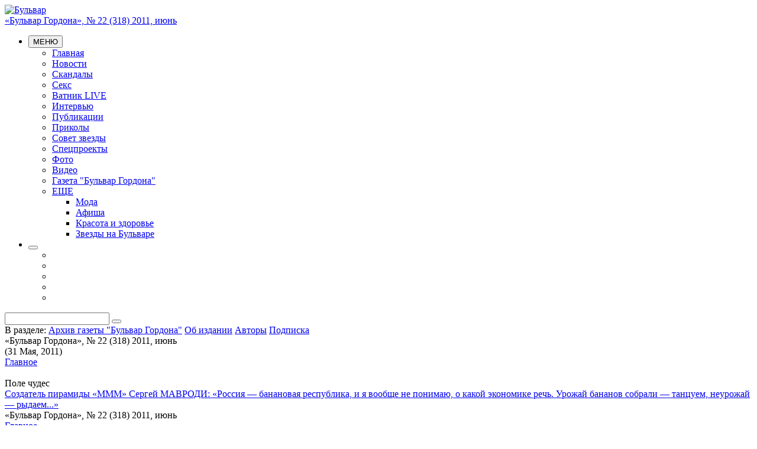

--- FILE ---
content_type: text/html; charset=UTF-8
request_url: http://www.bulvar.com.ua/gazeta/archive/s22_64714.html
body_size: 22860
content:
<!DOCTYPE html>
<!--[if lt IE 7]> <html class="no-js lt-ie9 lt-ie8 lt-ie7"> <![endif]-->
<!--[if IE 7]> <html class="no-js lt-ie9 lt-ie8"> <![endif]-->
<!--[if IE 8]> <html class="no-js lt-ie9"> <![endif]-->
<!--[if gt IE 8]><!-->
<html class="no-js">
<!--<![endif]-->
<head>
 <meta name="twitter:card" content="summary_large_image"><meta name="twitter:site" content="@gordonuacom"><meta name="twitter:creator" content="@Gordonuacom"><meta name="google-site-verification" content="_YYJmKjs8Vc-tdp9pKHJANBqt3YNAD3rL_N0n1irJJc" /><meta name='yandex-verification' content='5188c691e92e7153' /><meta name='yandex-verification' content='75b313eb6bacb85f' /><meta name="google-site-verification" content="ZE_prgC8To7BKaD1VyojbTRisTbMjqyWhDmwDt49jYQ" /><meta content="width=device-width, user-scalable=yes" name="viewport" /><meta property="og:url" content="http://www.bulvar.com.ua/gazeta/archive/s22_64714.html" /><meta property="og:type" content="website" /><meta property="og:description" data-type="else" content="Бульвар: Главные новости Украины и мира, эксклюзивные комментарии, аналитика" /><meta name="twitter:description" content="Бульвар: Главные новости Украины и мира, эксклюзивные комментарии, аналитика"><meta property="og:image" content="http://www.bulvar.com.ua/theme/img/logo_lg_200.png" /><meta name="twitter:image:src" content="http://www.bulvar.com.ua/theme/img/logo_lg_200.png"><link rel="image_src" href="http://www.bulvar.com.ua/theme/img/logo_lg_200.png" /><TITLE>«Бульвар Гордона», № 22 (318) 2011, июнь / Бульвар</TITLE><meta property="og:title" content="«Бульвар Гордона», № 22 (318) 2011, июнь" /><meta name="twitter:title" content="«Бульвар Гордона», № 22 (318) 2011, июнь">
<meta http-equiv="X-UA-Compatible" content="IE=edge,chrome=1">
<meta name="viewport" content="width=device-width, initial-scale=1">
<meta name="description" CONTENT="Главные новости Украины и мира, эксклюзивные комментарии, аналитика" />
<meta name="keywords" content="Бульвар, новости, Украина, эксклюзивные комментарии, аналитика" />
<meta name="ROBOTS" content="INDEX, FOLLOW, ALL" />

<meta HTTP-EQUIV="LAST-Modified" CONTENT="Mon, 07 Dec 2015 03:52:05 +0200" />

<meta name="REVISIT-AFTER" CONTENT="1 DAY" />
<meta name="RESOURCE-TYPE" content="DOCUMENT" />
<meta name="DISTRIBUTION" content="GLOBAL" />
<meta name="COPYRIGHT" content="Copyright Бульвар 2026" />

<meta name='yandex-verification' content='5188c691e92e7153' />

<link rel="shortcut icon" href="/favicon.ico" type="image/x-icon" />
<link href="https://fonts.googleapis.com/css?family=PT+Sans+Narrow:400,700|PT+Serif:400,400italic,700,700italic&subset=latin,cyrillic" rel='stylesheet' type='text/css'>
<link rel="stylesheet" href="/theme/css/font-awesome.css">

<!--[if lt IE 9]>
 <script src="/theme/js/html5-3.6-respond-1.1.0.min.js"></script>
<![endif]-->



<!--- script library --->
<script src="//ajax.googleapis.com/ajax/libs/jquery/1.11.1/jquery.min.js"></script>
<script>window.jQuery || document.write('<script src="/theme/js/jquery-1.11.1.min.js"><\/script>')</script>


<script type="text/javascript" src="/theme/bundle/js/5b10075d25e784866340327e00050d8e.js"></script>
<link rel="stylesheet" href="/theme/bundle/css/125d147cd022d46a55334407f8d70ab8.css">

<script type="text/javascript">
 var login_api = false;
 var coreola = new coreola();
 coreola.sectionid = 3574;
 coreola.articleid = 0;
 coreola.langid = 1;
 coreola.noadvert = 0;
 coreola.sections[2211] = 2211;coreola.sections[3208] = 3208;coreola.sections[3574] = 3574; coreola.statstart();
</script> </head>
<body>
 
 <!--[if lt IE 8]>
 <p class="browsehappy">You are using an <strong>outdated</strong> browser. Please <a href="http://browsehappy.com/">upgrade your browser</a> to improve your experience.</p>
 <![endif]-->
 
 <div class="wrap" id="wrap">
 <header class="pink">
 
 <div id="corebanner_2" place="2" class="corebannerlist banner_top hidden-xs"></div>

 <div class="first_line">
 <div class="container">
 <div class="row">
 <div class="col-xs-12 col-sm-3 col-lg-2">
 <div class="logo">
 <a href="/gazeta/archive.html"><img src="/theme/img/logo.png" alt="Бульвар"/></a>
 </div>
 </div>
 <div class="col-xs-12 col-sm-9 col-lg-10">
 <div class="row">
 <div class="col-xs-6 col-md-7 col-lg-6">
 <div class="top_dte">
 <a href="/gazeta/archive/s22_64714.html">«Бульвар Гордона», № 22 (318) 2011, июнь</a>
 </div>
 </div>
 <div class="col-xs-6 col-md-5 col-lg-6">
 <div class="top_auth" id="header_user">
 
 </div>
 <noindex>
 <script type="text/javascript">
 function updateuserbar(){
 var u_str = '';
 if(coreola.userid > 0){
 if(typeof(coreola.member.avatar) != '') {
 
 u_str += '<img class="avatar" src="'+decodeURIComponent(coreola.member.avatar)+'">';
 }
 u_str += '<a href="/passport/logoff.html">Выход</a>';
 u_str += '<a href="/passport/register.html">Редактировать данные</a>';
 } else {
 u_str += '<a class="pseudo" href="#popup" role="button" data-toggle="modal" id="join_popup_link">Вход</a>';
 u_str += '<a class="pseudo" href="#popup" role="button" data-toggle="modal">Регистрация</a>';
 }
 
 $('#header_user').prepend(u_str);
 }
 // updateuserbar();
 coreola.addfunc('updateuserbar', function(){
 updateuserbar();
 });
 </script>
 </noindex>
 </div>
 </div>
 <div class="row">
 <div class="col-xs-6 col-md-7 col-lg-6">
 <ul class="menuline">
 <li>
 <nav class="dropdown topmenu">
 <button class="btn btn-menu dropdown-toggle" type="button" id="topmenu" data-toggle="dropdown" aria-expanded="true"><i class="fa fa-navicon"></i> МЕНЮ </button>
 <div class="dropdown_holder">
 <ul class="dropdown-menu">
 <li class="mnu_1000"><a href="/gazeta/archive.html">Главная</a></li>
 <li class="mnu_2207"><a href="/news.html">Новости</a></li>
 <li class="mnu_3211"><a href="/scandal.html">Скандалы</a></li>
 <li class="mnu_3213"><a href="/sex.html">Секс</a></li>
 <li class="mnu_3776"><a href="/vatnik-live.html">Ватник LIVE</a></li>
 <li class="mnu_3827"><a href="/interview.html">Интервью</a></li>
 <li class="mnu_2402"><a href="/publication.html">Публикации</a></li>
 <li class="mnu_3854"><a href="/prikoly.html">Приколы</a></li>
 <li class="mnu_2210"><a href="/advice.html">Совет звезды</a></li>
 <li class="mnu_2199"><a href="/projects.html">Спецпроекты</a></li>
 <li class="mnu_2203"><a href="/photo.html">Фото</a></li>
 <li class="mnu_2204"><a href="/video.html">Видео</a></li>
 <li class="mnu_2211"><a href="/gazeta.html">Газета "Бульвар Гордона"</a></li>
 <li class="dropdown more_menu"><a href="#" data-toggle="dropdown">ЕЩЕ <span class="caret"></span></a>
 <ul class="dropdown-menu">
 
 
 
 
 
 
 
 
 
 
 
 
 
 
 
 
 
 
 
 
 
 <li>
 <a href="/fashion.html">Мода</a>
 </li>
 
 
 <li>
 <a href="/afisha.html">Афиша</a>
 </li>
 
 
 <li>
 <a href="/beauty-health.html">Красота и здоровье</a>
 </li>
 
 
 
 
 
 
 
 
 
 
 
 
 
 
 
 
 
 
 
 
 
 
 
 
 
 
 <li>
 <a href="/stars.html">Звезды на Бульваре</a>
 </li>
 
 
 
 
 
 
 
 </ul>
 </li>
 </ul>
 </div>
 </nav>
 </li>
 <li>
 <div class="share_over">
 <button class="btn btn-menu for_share navbar-toggle collapsed" data-toggle="collapse" data-target="#social_hold" type="button"><i class="fa fa-share-alt"></i></button>
 <div class="social_hold collapse" id="social_hold">
 <ul class="social_bu">
 <li><a target="_blank" href="https://www.facebook.com/bulvar.com.ua"><i class="fa fa-facebook"></i></a></li>
 <li><a target="_blank" href="https://twitter.com/bulvargordona"><i class="fa fa-twitter"></i></a></li>
 <li><a target="_blank" href="http://vk.com/bulvarua"><i class="fa fa-vk"></i></a></li>
 <li><a target="_blank" href="https://instagram.com/bulvar.gordona/"><i class="fa fa-instagram"></i></a></li>
 <li><a target="_blank" href="/xml/rss.html"><i class="fa fa-rss"></i></a></li>
 </ul>
 </div>
 </div>
 </li>
 </ul>
 </div>
 <div class="col-xs-6 col-md-5 col-lg-6">
 <div class="search">
 <form action="/search.html" method="GET" enctype="application/x-www-form-urlencoded" onsubmit="if(!$(this).find('input[name=s\[text\]]').val()){return false;}else{return true;}">
 <div class="input-group">
 <input type="text" name="s[text]" class="form-control" />
 <span class="input-group-btn"><button class="btn" type="submit"><i class="fa fa-search"></i></button></span>
 </div>
</form> </div>
 </div>
 </div>
 </div>
 </div>
 </div>
 </div>
</header>

 
 
 

 <div class="container">
 <section class="tops"> <span>В разделе:</span> <a href="/gazeta/archive.html">Архив газеты "Бульвар Гордона"</a>
 <a href="/gazeta/about.html">Об издании</a>
 <a href="/gazeta/authors.html">Авторы</a>
 <a href="/gazeta/subscribe.html">Подписка</a>
 </section>
 </div>
 
 
 <div class="container left_right">
 <div class="row"> 
 <div class="col-xs-12 col-sm-8 got_right">
 
 
 <div class="sectname">«Бульвар Гордона», № 22 (318) 2011, июнь <br/>(31 Мая, 2011)</div>
 
 <div id="isotope">
 <section class="boxes" id="boxes">
 <div class="box b_2x1 arch arch_top">
 <div class="section sect_color"><a href="/gazeta/archive/s22_64714/6891.html">Главное</a></div>
 <div class="img">
 <a href="/gazeta/archive/s22_64714/6891.html"><img src="/theme/img/blank_1x1.png" data-src="/img/article/68/91_tn2.jpg" alt=""/></a>
 
 </div>
 <div class="slag_in"></span>Поле чудес</div> <div class="title"> 
 <a href="/gazeta/archive/s22_64714/6891.html">Создатель пирамиды «МММ» Сергей МАВРОДИ: «Россия — банановая республика, и я вообще не понимаю, о какой экономике речь. Урожай бананов собрали — танцуем, неурожай — рыдаем...»</a>
 </div>
 <div class="footer">
 <div class="row">
 <div class="col-xs-12">
 <span class="date">«Бульвар Гордона», № 22 (318) 2011, июнь</span>
 </div>
 
 </div>
 </div>
 </div>
 <div class="box b_2x1 arch arch_top">
 <div class="section sect_color"><a href="/gazeta/archive/s22_64714/6894.html">Главное</a></div>
 <div class="img">
 <a href="/gazeta/archive/s22_64714/6894.html"><img src="/theme/img/blank_1x1.png" data-src="/img/article/68/94_tn2.jpg" alt=""/></a>
 
 </div>
 <div class="slag_in"></span>Эпоха</div> <div class="title"> 
 <a href="/gazeta/archive/s22_64714/6894.html">Виталий КОРОТИЧ: «Я все шукаю серед вас тi очi, що мене врятують»</a>
 </div>
 <div class="footer">
 <div class="row">
 <div class="col-xs-12">
 <span class="date">«Бульвар Гордона», № 22 (318) 2011, июнь</span>
 </div>
 
 </div>
 </div>
 </div>
 <div class="box b_2x1 arch arch_top">
 <div class="section sect_color"><a href="/gazeta/archive/s22_64714/6896.html">Главное</a></div>
 <div class="img">
 <a href="/gazeta/archive/s22_64714/6896.html"><img src="/theme/img/blank_1x1.png" data-src="/img/article/68/96_tn2.jpg" alt=""/></a>
 
 </div>
 <div class="slag_in"></span>Жизнь и судьба</div> <div class="title"> 
 <a href="/gazeta/archive/s22_64714/6896.html">С последнего спектакля Михаила Глузского вынесли на руках: ночью ему ампутировали ногу, а через день он умер</a>
 </div>
 <div class="footer">
 <div class="row">
 <div class="col-xs-12">
 <span class="date">«Бульвар Гордона», № 22 (318) 2011, июнь</span>
 </div>
 
 </div>
 </div>
 </div>
 <div class="box b_1x1 arch">
 <div class="img">
 <a href="/gazeta/archive/s22_64714/6885.html"><img src="/theme/img/blank_1x1.png" data-src="/img/article/68/85_tn2.jpg" alt=""/></a>
 
 </div>
 <div class="slag_in"></span>Какие люди в голливуде!</div> <div class="title"> 
 <a href="/gazeta/archive/s22_64714/6885.html">Культовый американский актер Джон Малкович собирается организовать в Ялте международный театральный фестиваль</a>
 </div>
 <div class="footer">
 <div class="row">
 <div class="col-xs-12">
 <span class="date">«Бульвар Гордона», № 22 (318) 2011, июнь</span>
 </div>
 
 </div>
 </div>
 </div>
 <div class="box b_1x1 arch">
 <div class="img">
 <a href="/gazeta/archive/s22_64714/6886.html"><img src="/theme/img/blank_1x1.png" data-src="/img/article/68/86_tn2.jpg" alt=""/></a>
 
 </div>
 <div class="slag_in"></span>К нам приехал наш любимый</div> <div class="title"> 
 <a href="/gazeta/archive/s22_64714/6886.html">Крис де БУРГ: «На вечеринке в толпе я увидел прекрасную незнакомку в красном и даже не сразу сообразил, что это моя жена. Сел за рояль и сочинил Lady in red»</a>
 </div>
 <div class="footer">
 <div class="row">
 <div class="col-xs-12">
 <span class="date">«Бульвар Гордона», № 22 (318) 2011, июнь</span>
 </div>
 
 </div>
 </div>
 </div>
 <div class="box b_1x1 arch">
 <div class="img">
 <a href="/gazeta/archive/s22_64714/6887.html"><img src="/theme/img/blank_1x1.png" data-src="/img/article/68/87_tn2.jpg" alt=""/></a>
 
 </div>
 <div class="slag_in"></span>По горячим следам</div> <div class="title"> 
 <a href="/gazeta/archive/s22_64714/6887.html">В Киеве на Аллее звезд появились имена Таисии Повалий и Игоря Крутого</a>
 </div>
 <div class="footer">
 <div class="row">
 <div class="col-xs-12">
 <span class="date">«Бульвар Гордона», № 22 (318) 2011, июнь</span>
 </div>
 
 </div>
 </div>
 </div>
 <div class="box b_1x1 arch">
 <div class="img">
 <a href="/gazeta/archive/s22_64714/6888.html"><img src="/theme/img/blank_1x1.png" data-src="/img/article/68/88_tn2.jpg" alt=""/></a>
 
 </div>
 <div class="slag_in"></span>Как живете-можете?</div> <div class="title"> 
 <a href="/gazeta/archive/s22_64714/6888.html">Борис Барский жалеет, что у него нет брата-близнеца</a>
 </div>
 <div class="footer">
 <div class="row">
 <div class="col-xs-12">
 <span class="date">«Бульвар Гордона», № 22 (318) 2011, июнь</span>
 </div>
 
 </div>
 </div>
 </div>
 <div class="box b_1x1 arch">
 <div class="img">
 <a href="/gazeta/archive/s22_64714/6889.html"><img src="/theme/img/blank_1x1.png" data-src="/img/article/68/89_tn2.jpg" alt=""/></a>
 
 </div>
 <div class="slag_in"></span>Как живете-можете?</div> <div class="title"> 
 <a href="/gazeta/archive/s22_64714/6889.html">Елка отказалась от вредных привычек</a>
 </div>
 <div class="footer">
 <div class="row">
 <div class="col-xs-12">
 <span class="date">«Бульвар Гордона», № 22 (318) 2011, июнь</span>
 </div>
 
 </div>
 </div>
 </div>
 <div class="box b_1x1 arch">
 <div class="img">
 <a href="/gazeta/archive/s22_64714/6890.html"><img src="/theme/img/blank_1x1.png" data-src="/img/article/68/90_tn2.jpg" alt=""/></a>
 
 </div>
 <div class="slag_in"></span>Наедине со всеми</div> <div class="title"> 
 <a href="/gazeta/archive/s22_64714/6890.html">Иван МАРЧУК: «Доки пiд одним знаменом нашi гетьмани не стануть, країна нагадуватиме недоїдки левової їжi, на яку злiтаються грифи. Або «Титанiк», що напiвзатонув i далi шукає дна...»</a>
 </div>
 <div class="footer">
 <div class="row">
 <div class="col-xs-12">
 <span class="date">«Бульвар Гордона», № 22 (318) 2011, июнь</span>
 </div>
 
 </div>
 </div>
 </div>
 <div class="box b_1x1 arch">
 <div class="img">
 <a href="/gazeta/archive/s22_64714/6892.html"><img src="/theme/img/blank_1x1.png" data-src="/img/article/68/92_tn2.jpg" alt=""/></a>
 
 </div>
 <div class="slag_in"></span>Все это было бы смешно...</div> <div class="title"> 
 <a href="/gazeta/archive/s22_64714/6892.html">Юрий ГАЛЬЦЕВ: «На день рождения Путин прислал мне золотые часы»</a>
 </div>
 <div class="footer">
 <div class="row">
 <div class="col-xs-12">
 <span class="date">«Бульвар Гордона», № 22 (318) 2011, июнь</span>
 </div>
 
 </div>
 </div>
 </div>
 <div class="box b_1x1 arch">
 <div class="img">
 <a href="/gazeta/archive/s22_64714/6897.html"><img src="/theme/img/blank_1x1.png" data-src="/img/article/68/97_tn2.jpg" alt=""/></a>
 
 </div>
 <div class="slag_in"></span>О времени и о себе</div> <div class="title"> 
 <a href="/gazeta/archive/s22_64714/6897.html">Скрипач-виртуоз Василий ПОПАДЮК: «Однажды мы с цыганским театром «Романс» играли на корпоративе работников службы безопасности. Они понапивались и нас чуть не поубивали. Когда мы возвращались домой, я всю дорогу твердил: «В этой стране жить не буду!»</a>
 </div>
 <div class="footer">
 <div class="row">
 <div class="col-xs-12">
 <span class="date">«Бульвар Гордона», № 22 (318) 2011, июнь</span>
 </div>
 
 </div>
 </div>
 </div>
 <div class="box b_1x1 arch">
 <div class="img">
 <a href="/gazeta/archive/s22_64714/6898.html"><img src="/theme/img/blank_1x1.png" data-src="/img/article/68/98_tn2.jpg" alt=""/></a>
 
 </div>
 <div class="slag_in"></span>В гостях у сказки</div> <div class="title"> 
 <a href="/gazeta/archive/s22_64714/6898.html">Поход за минералкой</a>
 </div>
 <div class="footer">
 <div class="row">
 <div class="col-xs-12">
 <span class="date">«Бульвар Гордона», № 22 (318) 2011, июнь</span>
 </div>
 
 </div>
 </div>
 </div>
 <div class="box b_1x1 arch">
 <div class="slag_in"></span>Из любви к искусству</div> <div class="title"> 
 <a href="/gazeta/archive/s22_64714/6899.html">В Уругвае похитили памятник Юрию Гагарину, созданный Зурабом Церетели</a>
 </div>
 <div class="footer">
 <div class="row">
 <div class="col-xs-12">
 <span class="date">«Бульвар Гордона», № 22 (318) 2011, июнь</span>
 </div>
 
 </div>
 </div>
 </div>
 <div class="box b_1x1 arch">
 <div class="img">
 <a href="/gazeta/archive/s22_64714/6900.html"><img src="/theme/img/blank_1x1.png" data-src="/img/article/69/0_tn2.jpg" alt=""/></a>
 
 </div>
 <div class="slag_in"></span>От первого лица</div> <div class="title"> 
 <a href="/gazeta/archive/s22_64714/6900.html">Между прошлым и будущим</a>
 </div>
 <div class="footer">
 <div class="row">
 <div class="col-xs-12">
 <span class="date">«Бульвар Гордона», № 22 (318) 2011, июнь</span>
 </div>
 
 </div>
 </div>
 </div>
 </section>
 </div>
 
 </div>
 
 
 <div class="col-xs-12 col-sm-4"> 
 <div id="corebanner_5" place="5" class="corebannerlist banner_right"></div>
 
 <section class="block mag_on">
 <div class="chapter"><a href="/gazeta/archive.html">АРХИВ газеты «Бульвар Гордона»</a></div>
 <div class="mag_arch_hold">
 <ul class="list">
 <li class="year"><div class="sectname">2020 год </div></li>
 <li><a href="/gazeta/archive/s769.html">Шановні читачі! Сайт газети «Бульвар Гордона» не оновлюється і не працює з початку 2020 року. Дякуємо за розуміння!</a></li>
 <li><a href="/gazeta/archive/s768.html">"Бульвар Гордона", №4 (768) 2020, январь</a></li>
 <li><a href="/gazeta/archive/s767.html">"Бульвар Гордона", №3 (767) 2020, январь</a></li>
 <li><a href="/gazeta/archive/s766.html">"Бульвар Гордона", №2 (766) 2020, январь</a></li>
 <li><a href="/gazeta/archive/s765.html">"Бульвар Гордона", №1 (765) 2020, январь</a></li>
 <li class="year"><div class="sectname">2019 год </div></li>
 <li><a href="/gazeta/archive/s764.html">"Бульвар Гордона", №52 (764) 2019, декабрь</a></li>
 <li><a href="/gazeta/archive/s763.html">"Бульвар Гордона", №51 (763) 2019, декабрь</a></li>
 <li><a href="/gazeta/archive/s762.html">"Бульвар Гордона", №50 (762) 2019, декабрь</a></li>
 <li><a href="/gazeta/archive/s761.html">"Бульвар Гордона", №49 (761) 2019, декабрь</a></li>
 <li><a href="/gazeta/archive/s760.html">"Бульвар Гордона", №48 (760) 2019, ноябрь</a></li>
 <li><a href="/gazeta/archive/s759.html">"Бульвар Гордона", №47 (759) 2019, ноябрь</a></li>
 <li><a href="/gazeta/archive/s758.html">"Бульвар Гордона", №46 (758) 2019, ноябрь</a></li>
 <li><a href="/gazeta/archive/s757.html">"Бульвар Гордона", №45 (757) 2019, ноябрь</a></li>
 <li><a href="/gazeta/archive/s756.html">"Бульвар Гордона", №44 (756) 2019, октябрь</a></li>
 <li><a href="/gazeta/archive/s755.html">"Бульвар Гордона", №43 (755) 2019, октябрь</a></li>
 <li><a href="/gazeta/archive/s754.html">"Бульвар Гордона", №42 (754) 2019, октябрь</a></li>
 <li><a href="/gazeta/archive/s753.html">"Бульвар Гордона", №41 (753) 2019, октябрь</a></li>
 <li><a href="/gazeta/archive/s752.html">"Бульвар Гордона", №40 (752) 2019, октябрь</a></li>
 <li><a href="/gazeta/archive/s751.html">"Бульвар Гордона", №39 (751) 2019, сентябрь</a></li>
 <li><a href="/gazeta/archive/s750.html">"Бульвар Гордона", №38 (750) 2019, сентябрь</a></li>
 <li><a href="/gazeta/archive/s749.html">"Бульвар Гордона", №37 (749) 2019, сентябрь</a></li>
 <li><a href="/gazeta/archive/s748.html">"Бульвар Гордона", №36 (748) 2019, сентябрь</a></li>
 <li><a href="/gazeta/archive/s747.html">"Бульвар Гордона", №35 (747) 2019, август</a></li>
 <li><a href="/gazeta/archive/s746.html">"Бульвар Гордона", №34 (746) 2019, август</a></li>
 <li><a href="/gazeta/archive/s745.html">"Бульвар Гордона", №33 (745) 2019, август</a></li>
 <li><a href="/gazeta/archive/s744.html">"Бульвар Гордона", №32 (744) 2019, август</a></li>
 <li><a href="/gazeta/archive/s743.html">"Бульвар Гордона", №31 (743) 2019, июль</a></li>
 <li><a href="/gazeta/archive/s742.html">"Бульвар Гордона", №30 (742) 2019, июль</a></li>
 <li><a href="/gazeta/archive/s741.html">"Бульвар Гордона", №29 (741) 2019, июль</a></li>
 <li><a href="/gazeta/archive/s740.html">"Бульвар Гордона", №28 (740) 2019, июль</a></li>
 <li><a href="/gazeta/archive/s739.html">"Бульвар Гордона", №27 (739) 2019, июль</a></li>
 <li><a href="/gazeta/archive/s738.html">"Бульвар Гордона", №26 (738) 2019, июнь</a></li>
 <li><a href="/gazeta/archive/s737.html">"Бульвар Гордона", №25 (737) 2019, июнь</a></li>
 <li><a href="/gazeta/archive/s736.html">"Бульвар Гордона", №24 (736) 2019, июнь</a></li>
 <li><a href="/gazeta/archive/s735.html">"Бульвар Гордона", №23 (735) 2019, июнь</a></li>
 <li><a href="/gazeta/archive/s734.html">"Бульвар Гордона", №22 (734) 2019, май</a></li>
 <li><a href="/gazeta/archive/s733.html">"Бульвар Гордона", №21 (733) 2019, май</a></li>
 <li><a href="/gazeta/archive/s732.html">"Бульвар Гордона", №20 (732) 2019, май</a></li>
 <li><a href="/gazeta/archive/s731.html">"Бульвар Гордона", №19 (731) 2019, май</a></li>
 <li><a href="/gazeta/archive/s730.html">"Бульвар Гордона", №18 (730) 2019, апрель</a></li>
 <li><a href="/gazeta/archive/s729.html">"Бульвар Гордона", №17 (729) 2019, апрель</a></li>
 <li><a href="/gazeta/archive/s728.html">"Бульвар Гордона", №16 (728) 2019, апрель</a></li>
 <li><a href="/gazeta/archive/s727.html">"Бульвар Гордона", №15 (727) 2019, апрель</a></li>
 <li><a href="/gazeta/archive/s726.html">"Бульвар Гордона", №14 (726) 2019, апрель</a></li>
 <li><a href="/gazeta/archive/s725.html">"Бульвар Гордона", №13 (725) 2019, март</a></li>
 <li><a href="/gazeta/archive/s724.html">"Бульвар Гордона", №12 (724) 2019, март</a></li>
 <li><a href="/gazeta/archive/s723.html">"Бульвар Гордона", №11 (723) 2019, март</a></li>
 <li><a href="/gazeta/archive/s722.html">"Бульвар Гордона", №10 (722) 2019, март</a></li>
 <li><a href="/gazeta/archive/s721.html">"Бульвар Гордона", №9 (721) 2019, февраль</a></li>
 <li><a href="/gazeta/archive/s720.html">"Бульвар Гордона", №8 (720) 2019, февраль</a></li>
 <li><a href="/gazeta/archive/s719.html">"Бульвар Гордона", №7 (719) 2019, февраль</a></li>
 <li><a href="/gazeta/archive/s718.html">"Бульвар Гордона", №6 (718) 2019, февраль</a></li>
 <li><a href="/gazeta/archive/s717.html">"Бульвар Гордона", №5 (717) 2019, январь</a></li>
 <li><a href="/gazeta/archive/s716.html">"Бульвар Гордона", №4 (716) 2019, январь</a></li>
 <li><a href="/gazeta/archive/s715.html">"Бульвар Гордона", №3 (715) 2019, январь</a></li>
 <li><a href="/gazeta/archive/s714.html">"Бульвар Гордона", №2 (714) 2019, январь</a></li>
 <li><a href="/gazeta/archive/s713.html">"Бульвар Гордона", №1 (713) 2019, январь</a></li>
 <li class="year"><div class="sectname">2018 год </div></li>
 <li><a href="/gazeta/archive/s712.html">"Бульвар Гордона", №52 (712) 2018, декабрь</a></li>
 <li><a href="/gazeta/archive/s711.html">"Бульвар Гордона", №51 (711) 2018, декабрь</a></li>
 <li><a href="/gazeta/archive/s710.html">"Бульвар Гордона", №50 (710) 2018, декабрь</a></li>
 <li><a href="/gazeta/archive/s709.html">"Бульвар Гордона", №49 (709) 2018, декабрь</a></li>
 <li><a href="/gazeta/archive/s708.html">"Бульвар Гордона", №48 (708) 2018, ноябрь</a></li>
 <li><a href="/gazeta/archive/s707.html">"Бульвар Гордона", №47 (707) 2018, ноябрь</a></li>
 <li><a href="/gazeta/archive/s706.html">"Бульвар Гордона", №46 (706) 2018, ноябрь</a></li>
 <li><a href="/gazeta/archive/s705.html">"Бульвар Гордона", №45 (705) 2018, ноябрь</a></li>
 <li><a href="/gazeta/archive/s704.html">"Бульвар Гордона", №44 (704) 2018, октябрь</a></li>
 <li><a href="/gazeta/archive/s703.html">"Бульвар Гордона", №43 (703) 2018, октябрь</a></li>
 <li><a href="/gazeta/archive/s702.html">"Бульвар Гордона", №42 (702) 2018, октябрь</a></li>
 <li><a href="/gazeta/archive/s701.html">"Бульвар Гордона", №41 (701) 2018, октябрь</a></li>
 <li><a href="/gazeta/archive/s700.html">"Бульвар Гордона", №40 (700) 2018, октябрь</a></li>
 <li><a href="/gazeta/archive/s699.html">"Бульвар Гордона", №39 (699) 2018, сентябрь</a></li>
 <li><a href="/gazeta/archive/s698.html">"Бульвар Гордона", №38 (698) 2018, сентябрь</a></li>
 <li><a href="/gazeta/archive/s697.html">"Бульвар Гордона", №37 (697) 2018, сентябрь</a></li>
 <li><a href="/gazeta/archive/s696.html">"Бульвар Гордона", №36 (696) 2018, сентябрь</a></li>
 <li><a href="/gazeta/archive/s695.html">"Бульвар Гордона", №35 (695) 2018, август</a></li>
 <li><a href="/gazeta/archive/s694.html">"Бульвар Гордона", №34 (694) 2018, август</a></li>
 <li><a href="/gazeta/archive/s693.html">"Бульвар Гордона", №33 (693) 2018, август</a></li>
 <li><a href="/gazeta/archive/s692.html">"Бульвар Гордона", №32 (692) 2018, август</a></li>
 <li><a href="/gazeta/archive/s691.html">"Бульвар Гордона", №31 (691) 2018, август</a></li>
 <li><a href="/gazeta/archive/s690.html">"Бульвар Гордона", №30 (690) 2018, июль </a></li>
 <li><a href="/gazeta/archive/s689.html">"Бульвар Гордона", №29 (689) 2018, июль </a></li>
 <li><a href="/gazeta/archive/s688.html">"Бульвар Гордона", №28 (688) 2018, июль </a></li>
 <li><a href="/gazeta/archive/s687.html">"Бульвар Гордона", №27 (687) 2018, июль </a></li>
 <li><a href="/gazeta/archive/s686.html">"Бульвар Гордона", №26 (686) 2018, июнь </a></li>
 <li><a href="/gazeta/archive/s685.html">"Бульвар Гордона", №25 (685) 2018, июнь </a></li>
 <li><a href="/gazeta/archive/s684.html">"Бульвар Гордона", №24 (684) 2018, июнь </a></li>
 <li><a href="/gazeta/archive/s683.html">"Бульвар Гордона", №23 (683) 2018, июнь </a></li>
 <li><a href="/gazeta/archive/s682.html">"Бульвар Гордона", №22 (682) 2018, май</a></li>
 <li><a href="/gazeta/archive/s681.html">"Бульвар Гордона", №21 (681) 2018, май</a></li>
 <li><a href="/gazeta/archive/s680.html">"Бульвар Гордона", №20 (680) 2018, май</a></li>
 <li><a href="/gazeta/archive/s679.html">"Бульвар Гордона", №19 (679) 2018, май</a></li>
 <li><a href="/gazeta/archive/s678.html">"Бульвар Гордона", №18 (678) 2018, май</a></li>
 <li><a href="/gazeta/archive/s677.html">"Бульвар Гордона", №17 (677) 2018, апрель</a></li>
 <li><a href="/gazeta/archive/s676.html">"Бульвар Гордона", №16 (676) 2018, апрель</a></li>
 <li><a href="/gazeta/archive/s675.html">"Бульвар Гордона", №15 (675) 2018, апрель</a></li>
 <li><a href="/gazeta/archive/s674.html">"Бульвар Гордона", №14 (674) 2018, апрель</a></li>
 <li><a href="/gazeta/archive/s673.html">"Бульвар Гордона", №13 (673) 2018, март</a></li>
 <li><a href="/gazeta/archive/s672.html">"Бульвар Гордона", №12 (672) 2018, март</a></li>
 <li><a href="/gazeta/archive/s671.html">"Бульвар Гордона", №11 (671) 2018, март</a></li>
 <li><a href="/gazeta/archive/s670.html">"Бульвар Гордона", №10 (670) 2018, март</a></li>
 <li><a href="/gazeta/archive/s669.html">"Бульвар Гордона", №9 (669) 2018, февраль</a></li>
 <li><a href="/gazeta/archive/s668.html">"Бульвар Гордона", №8 (668) 2018, февраль</a></li>
 <li><a href="/gazeta/archive/s667.html">"Бульвар Гордона", №7 (667) 2018, февраль</a></li>
 <li><a href="/gazeta/archive/s666.html">"Бульвар Гордона", №6 (666) 2018, февраль</a></li>
 <li><a href="/gazeta/archive/s665.html">"Бульвар Гордона", №5 (665) 2018, январь</a></li>
 <li><a href="/gazeta/archive/s664.html">"Бульвар Гордона", №4 (664) 2018, январь</a></li>
 <li><a href="/gazeta/archive/s663.html">"Бульвар Гордона", №3 (663) 2018, январь</a></li>
 <li><a href="/gazeta/archive/s662.html">"Бульвар Гордона", №2 (662) 2018, январь</a></li>
 <li><a href="/gazeta/archive/s661.html">"Бульвар Гордона", №1 (661) 2018, январь</a></li>
 <li class="year"><div class="sectname">2017 год </div></li>
 <li><a href="/gazeta/archive/s660.html">"Бульвар Гордона", №52 (660) 2017, декабрь</a></li>
 <li><a href="/gazeta/archive/s659.html">"Бульвар Гордона", №51 (659) 2017, декабрь</a></li>
 <li><a href="/gazeta/archive/s658.html">"Бульвар Гордона", №50 (658) 2017, декабрь</a></li>
 <li><a href="/gazeta/archive/s657.html">"Бульвар Гордона", №49 (657) 2017, декабрь</a></li>
 <li><a href="/gazeta/archive/s656.html">"Бульвар Гордона", №48 (656) 2017, ноябрь</a></li>
 <li><a href="/gazeta/archive/s655.html">"Бульвар Гордона", №47 (655) 2017, ноябрь</a></li>
 <li><a href="/gazeta/archive/s654.html">"Бульвар Гордона", №46 (654) 2017, ноябрь</a></li>
 <li><a href="/gazeta/archive/s653.html">"Бульвар Гордона", №45 (653) 2017, ноябрь</a></li>
 <li><a href="/gazeta/archive/s652.html">"Бульвар Гордона", №44 (652) 2017, октябрь</a></li>
 <li><a href="/gazeta/archive/s651.html">"Бульвар Гордона", №43 (651) 2017, октябрь</a></li>
 <li><a href="/gazeta/archive/s650.html">"Бульвар Гордона", №42 (650) 2017, октябрь</a></li>
 <li><a href="/gazeta/archive/s649.html">"Бульвар Гордона", №41 (649) 2017, октябрь</a></li>
 <li><a href="/gazeta/archive/s648.html">"Бульвар Гордона", №40 (648) 2017, октябрь</a></li>
 <li><a href="/gazeta/archive/s647.html">"Бульвар Гордона", №39 (647) 2017, сентябрь</a></li>
 <li><a href="/gazeta/archive/s646.html">"Бульвар Гордона", №38 (646) 2017, сентябрь</a></li>
 <li><a href="/gazeta/archive/s645.html">"Бульвар Гордона", №37 (645) 2017, сентябрь</a></li>
 <li><a href="/gazeta/archive/s644.html">"Бульвар Гордона", №36 (644) 2017, сентябрь</a></li>
 <li><a href="/gazeta/archive/s643.html">"Бульвар Гордона", №35 (643) 2017, август</a></li>
 <li><a href="/gazeta/archive/s642.html">"Бульвар Гордона", №34 (642) 2017, август</a></li>
 <li><a href="/gazeta/archive/s641.html">"Бульвар Гордона", №33 (641) 2017, август</a></li>
 <li><a href="/gazeta/archive/s640.html">"Бульвар Гордона", №32 (640) 2017, август</a></li>
 <li><a href="/gazeta/archive/s639.html">"Бульвар Гордона", №31 (639) 2017, август</a></li>
 <li><a href="/gazeta/archive/s638.html">"Бульвар Гордона", №30 (638) 2017, июль</a></li>
 <li><a href="/gazeta/archive/s637.html">"Бульвар Гордона", №29 (637) 2017, июль</a></li>
 <li><a href="/gazeta/archive/s636.html">"Бульвар Гордона", №28 (636) 2017, июль</a></li>
 <li><a href="/gazeta/archive/s635.html">"Бульвар Гордона", №27 (635) 2017, июль</a></li>
 <li><a href="/gazeta/archive/s634.html">"Бульвар Гордона", №26 (634) 2017, июнь</a></li>
 <li><a href="/gazeta/archive/s633.html">"Бульвар Гордона", №25 (633) 2017, июнь</a></li>
 <li><a href="/gazeta/archive/s632.html">"Бульвар Гордона", №24 (632) 2017, июнь</a></li>
 <li><a href="/gazeta/archive/s631.html">"Бульвар Гордона", №23 (631) 2017, июнь</a></li>
 <li><a href="/gazeta/archive/s630.html">"Бульвар Гордона", №22 (630) 2017, май</a></li>
 <li><a href="/gazeta/archive/s629.html">"Бульвар Гордона", №21 (629) 2017, май</a></li>
 <li><a href="/gazeta/archive/s628.html">"Бульвар Гордона", №20 (628) 2017, май</a></li>
 <li><a href="/gazeta/archive/s627.html">"Бульвар Гордона", №19 (627) 2017, май</a></li>
 <li><a href="/gazeta/archive/s626.html">"Бульвар Гордона", №18 (626) 2017, май</a></li>
 <li><a href="/gazeta/archive/s625.html">"Бульвар Гордона", №17 (625) 2017, апрель</a></li>
 <li><a href="/gazeta/archive/s624.html">"Бульвар Гордона", №16 (624) 2017, апрель</a></li>
 <li><a href="/gazeta/archive/s623.html">"Бульвар Гордона", №15 (623) 2017, апрель</a></li>
 <li><a href="/gazeta/archive/s622.html">"Бульвар Гордона", №14 (622) 2017, апрель</a></li>
 <li><a href="/gazeta/archive/s621.html">"Бульвар Гордона", №13 (621) 2017, март</a></li>
 <li><a href="/gazeta/archive/s620.html">"Бульвар Гордона", №12 (620) 2017, март</a></li>
 <li><a href="/gazeta/archive/s619.html">"Бульвар Гордона", №11 (619) 2017, март</a></li>
 <li><a href="/gazeta/archive/s618.html">"Бульвар Гордона", №10 (618) 2017, март</a></li>
 <li><a href="/gazeta/archive/s617.html">"Бульвар Гордона", №9 (617) 2017, март</a></li>
 <li><a href="/gazeta/archive/s616.html">"Бульвар Гордона", №8 (616) 2017, февраль</a></li>
 <li><a href="/gazeta/archive/s615.html">"Бульвар Гордона", №7 (615) 2017, февраль</a></li>
 <li><a href="/gazeta/archive/s614.html">"Бульвар Гордона", №6 (614) 2017, февраль</a></li>
 <li><a href="/gazeta/archive/s613.html">"Бульвар Гордона", №5 (613) 2017, февраль</a></li>
 <li><a href="/gazeta/archive/s612.html">"Бульвар Гордона", №4 (612) 2017, январь</a></li>
 <li><a href="/gazeta/archive/s611.html">"Бульвар Гордона", №3 (611) 2017, январь</a></li>
 <li><a href="/gazeta/archive/s610.html">"Бульвар Гордона", №2 (610) 2017, январь</a></li>
 <li><a href="/gazeta/archive/s609.html">"Бульвар Гордона", №1 (609) 2017, январь</a></li>
 <li class="year"><div class="sectname">2016 год </div></li>
 <li><a href="/gazeta/archive/s608.html">"Бульвар Гордона", №52 (608) 2016, декабрь</a></li>
 <li><a href="/gazeta/archive/s607.html">"Бульвар Гордона", №51 (607) 2016, декабрь</a></li>
 <li><a href="/gazeta/archive/s606.html">"Бульвар Гордона", №50 (606) 2016, декабрь</a></li>
 <li><a href="/gazeta/archive/s605.html">"Бульвар Гордона", №49 (605) 2016, декабрь</a></li>
 <li><a href="/gazeta/archive/s604.html">"Бульвар Гордона", №48 (604) 2016, ноябрь</a></li>
 <li><a href="/gazeta/archive/s603.html">"Бульвар Гордона", №47 (603) 2016, ноябрь</a></li>
 <li><a href="/gazeta/archive/s602.html">"Бульвар Гордона", №46 (602) 2016, ноябрь</a></li>
 <li><a href="/gazeta/archive/s601.html">"Бульвар Гордона", №45 (601) 2016, ноябрь</a></li>
 <li><a href="/gazeta/archive/s600.html">"Бульвар Гордона", №44 (600) 2016, ноябрь</a></li>
 <li><a href="/gazeta/archive/s599.html">"Бульвар Гордона", №43 (599) 2016, октябрь</a></li>
 <li><a href="/gazeta/archive/s598.html">"Бульвар Гордона", №42 (598) 2016, октябрь</a></li>
 <li><a href="/gazeta/archive/s597.html">"Бульвар Гордона", №41 (597) 2016, октябрь</a></li>
 <li><a href="/gazeta/archive/s596.html">"Бульвар Гордона", №40 (596) 2016, октябрь</a></li>
 <li><a href="/gazeta/archive/s595.html">«Бульвар Гордона», №39 (595) 2016, сентябрь</a></li>
 <li><a href="/gazeta/archive/s594.html">«Бульвар Гордона», №38 (594) 2016, сентябрь</a></li>
 <li><a href="/gazeta/archive/s593.html">«Бульвар Гордона», №37 (593) 2016, сентябрь</a></li>
 <li><a href="/gazeta/archive/s592.html">«Бульвар Гордона», №36 (592) 2016, сентябрь</a></li>
 <li><a href="/gazeta/archive/s139.html">«Бульвар Гордона», №35 (591) 2016, август</a></li>
 <li><a href="/gazeta/archive/s138_.html">«Бульвар Гордона», №34 (590) 2016, август</a></li>
 <li><a href="/gazeta/archive/s137_.html">«Бульвар Гордона», №33 (589) 2016, август</a></li>
 <li><a href="/gazeta/archive/s136_.html">«Бульвар Гордона», №32 (588) 2016, август</a></li>
 <li><a href="/gazeta/archive/s135_.html">«Бульвар Гордона», №31 (587) 2016, август</a></li>
 <li><a href="/gazeta/archive/s134_.html">«Бульвар Гордона», №30 (586) 2016, июль</a></li>
 <li><a href="/gazeta/archive/s133_.html">«Бульвар Гордона», №29 (585) 2016, июль</a></li>
 <li><a href="/gazeta/archive/s132_.html">«Бульвар Гордона», №28 (584) 2016, июль</a></li>
 <li><a href="/gazeta/archive/s131_.html">«Бульвар Гордона», №27 (583) 2016, июль</a></li>
 <li><a href="/gazeta/archive/s130_.html">«Бульвар Гордона», №26 (582) 2016, июнь</a></li>
 <li><a href="/gazeta/archive/s129_.html">«Бульвар Гордона», №25 (581) 2016, июнь</a></li>
 <li><a href="/gazeta/archive/s128_.html">«Бульвар Гордона», №24 (580) 2016, июнь</a></li>
 <li><a href="/gazeta/archive/s127_.html">«Бульвар Гордона», №23 (579) 2016, июнь</a></li>
 <li><a href="/gazeta/archive/s126_.html">«Бульвар Гордона», №22 (578) 2016, июнь</a></li>
 <li><a href="/gazeta/archive/s125_.html">«Бульвар Гордона», №21 (577) 2016, май</a></li>
 <li><a href="/gazeta/archive/s124_.html">«Бульвар Гордона», №20 (576) 2016, май</a></li>
 <li><a href="/gazeta/archive/s123_.html">«Бульвар Гордона», №19 (575) 2016, май</a></li>
 <li><a href="/gazeta/archive/s122_.html">«Бульвар Гордона», №18 (574) 2016, май</a></li>
 <li><a href="/gazeta/archive/s121_.html">«Бульвар Гордона», №17 (573) 2016, апрель</a></li>
 <li><a href="/gazeta/archive/s120_.html">«Бульвар Гордона», №16 (572) 2016, апрель</a></li>
 <li><a href="/gazeta/archive/s119_.html">«Бульвар Гордона», №15 (571) 2016, апрель</a></li>
 <li><a href="/gazeta/archive/s118_.html">«Бульвар Гордона», №14 (570) 2016, апрель</a></li>
 <li><a href="/gazeta/archive/s117_.html">«Бульвар Гордона», №13 (569) 2016, март</a></li>
 <li><a href="/gazeta/archive/s116_.html">«Бульвар Гордона», №12 (568) 2016, март</a></li>
 <li><a href="/gazeta/archive/s115_.html">«Бульвар Гордона», №11 (567) 2016, март</a></li>
 <li><a href="/gazeta/archive/s114_.html">«Бульвар Гордона», №10 (566) 2016, март</a></li>
 <li><a href="/gazeta/archive/s113_.html">«Бульвар Гордона», №9 (565) 2016, март</a></li>
 <li><a href="/gazeta/archive/s112_.html">«Бульвар Гордона», №8 (564) 2016, февраль</a></li>
 <li><a href="/gazeta/archive/s111_.html">«Бульвар Гордона», №7 (563) 2016, февраль</a></li>
 <li><a href="/gazeta/archive/s110_.html">«Бульвар Гордона», №6 (562) 2016, февраль</a></li>
 <li><a href="/gazeta/archive/s109_.html">«Бульвар Гордона», № 5 (561) 2016, февраль</a></li>
 <li><a href="/gazeta/archive/s108_.html">«Бульвар Гордона», № 4 (560) 2016, январь</a></li>
 <li><a href="/gazeta/archive/s107_.html">«Бульвар Гордона», № 3 (559) 2016, январь</a></li>
 <li><a href="/gazeta/archive/s106_.html">«Бульвар Гордона», № 2 (558) 2016, январь</a></li>
 <li><a href="/gazeta/archive/s105_.html">«Бульвар Гордона», № 1 (557) 2016, январь</a></li>
 <li class="year"><div class="sectname">2015 год </div></li>
 <li><a href="/gazeta/archive/s104_.html">«Бульвар Гордона», № 52 (556) 2015, декабрь</a></li>
 <li><a href="/gazeta/archive/s103_.html">«Бульвар Гордона», № 51 (555) 2015, декабрь</a></li>
 <li><a href="/gazeta/archive/s102_.html">«Бульвар Гордона», № 50 (554) 2015, декабрь</a></li>
 <li><a href="/gazeta/archive/s101_.html">«Бульвар Гордона», № 49 (553) 2015, декабрь</a></li>
 <li><a href="/gazeta/archive/s100_.html">«Бульвар Гордона», № 48 (552) 2015, декабрь</a></li>
 <li><a href="/gazeta/archive/s99_.html">«Бульвар Гордона», № 47 (551) 2015, ноябрь</a></li>
 <li><a href="/gazeta/archive/s98_.html">«Бульвар Гордона», № 46 (550) 2015, ноябрь</a></li>
 <li><a href="/gazeta/archive/s97_.html">«Бульвар Гордона», № 45 (549) 2015, ноябрь</a></li>
 <li><a href="/gazeta/archive/s96_.html">«Бульвар Гордона», № 44 (548) 2015, ноябрь</a></li>
 <li><a href="/gazeta/archive/s95_.html">«Бульвар Гордона», № 43 (547) 2015, октябрь</a></li>
 <li><a href="/gazeta/archive/s94_.html">«Бульвар Гордона», № 42 (546) 2015, октябрь</a></li>
 <li><a href="/gazeta/archive/s93_.html">«Бульвар Гордона», № 41 (545) 2015, октябрь</a></li>
 <li><a href="/gazeta/archive/s92_.html">«Бульвар Гордона», № 40 (544) 2015, октябрь</a></li>
 <li><a href="/gazeta/archive/s91_.html">«Бульвар Гордона», № 39 (543) 2015, сентябрь</a></li>
 <li><a href="/gazeta/archive/s90_.html">«Бульвар Гордона», № 38 (542) 2015, сентябрь</a></li>
 <li><a href="/gazeta/archive/s89_.html">«Бульвар Гордона», № 37 (541) 2015, сентябрь</a></li>
 <li><a href="/gazeta/archive/s88_.html">«Бульвар Гордона», № 36 (540) 2015, сентябрь</a></li>
 <li><a href="/gazeta/archive/s87_.html">«Бульвар Гордона», № 35 (539) 2015, сентябрь</a></li>
 <li><a href="/gazeta/archive/s86_.html">«Бульвар Гордона», № 34 (538) 2015, август</a></li>
 <li><a href="/gazeta/archive/s85_.html">«Бульвар Гордона», № 33 (537) 2015, август</a></li>
 <li><a href="/gazeta/archive/s84_.html">«Бульвар Гордона», № 32 (536) 2015, август</a></li>
 <li><a href="/gazeta/archive/s83_.html">«Бульвар Гордона», № 31 (535) 2015, август</a></li>
 <li><a href="/gazeta/archive/s82_.html">«Бульвар Гордона», № 30 (534) 2015, июль</a></li>
 <li><a href="/gazeta/archive/s81_67452.html">«Бульвар Гордона», № 29 (533) 2015, июль</a></li>
 <li><a href="/gazeta/archive/s80_67440.html">«Бульвар Гордона», № 28 (532) 2015, июль</a></li>
 <li><a href="/gazeta/archive/s79_67428.html">«Бульвар Гордона», № 27 (531) 2015, июль</a></li>
 <li><a href="/gazeta/archive/s78_67413.html">«Бульвар Гордона», № 26 (530) 2015, июнь</a></li>
 <li><a href="/gazeta/archive/s77_67393.html">«Бульвар Гордона», № 25 (529) 2015, июнь</a></li>
 <li><a href="/gazeta/archive/s76_67377.html">«Бульвар Гордона», № 24 (528) 2015, июнь</a></li>
 <li><a href="/gazeta/archive/s75_67363.html">«Бульвар Гордона», № 23 (527) 2015, май</a></li>
 <li><a href="/gazeta/archive/s74_67342.html">«Бульвар Гордона», № 22 (526) 2015, май</a></li>
 <li><a href="/gazeta/archive/s73_67330.html">«Бульвар Гордона», № 21 (525) 2015, май</a></li>
 <li><a href="/gazeta/archive/s72_67318.html">«Бульвар Гордона», № 20 (524) 2015, май</a></li>
 <li><a href="/gazeta/archive/s71_67309.html">«Бульвар Гордона», № 19 (523) 2015, май</a></li>
 <li><a href="/gazeta/archive/s70_67299.html">«Бульвар Гордона», № 18 (522) 2015, май</a></li>
 <li><a href="/gazeta/archive/s69_67283.html">«Бульвар Гордона», № 17 (521) 2015, апрель</a></li>
 <li><a href="/gazeta/archive/s68_67270.html">«Бульвар Гордона», № 16 (520) 2015, апрель</a></li>
 <li><a href="/gazeta/archive/s67_67254.html">«Бульвар Гордона», № 15 (519) 2015, апрель</a></li>
 <li><a href="/gazeta/archive/s66_67241.html">«Бульвар Гордона», № 14 (518) 2015, март</a></li>
 <li><a href="/gazeta/archive/s65_67223.html">«Бульвар Гордона», № 13 (517) 2015, март</a></li>
 <li><a href="/gazeta/archive/s64_67212.html">«Бульвар Гордона», № 12 (516) 2015, март</a></li>
 <li><a href="/gazeta/archive/s63_67182.html">«Бульвар Гордона», № 11 (514) 2015, март</a></li>
 <li><a href="/gazeta/archive/s62_67171.html">«Бульвар Гордона», № 10 (513) 2015, март</a></li>
 <li><a href="/gazeta/archive/s61_67161.html">«Бульвар Гордона», № 9 (513) 2015, март</a></li>
 <li><a href="/gazeta/archive/s60_67147.html">«Бульвар Гордона», № 8 (512) 2015, февраль</a></li>
 <li><a href="/gazeta/archive/s59_67135.html">«Бульвар Гордона», № 7 (511) 2015, февраль</a></li>
 <li><a href="/gazeta/archive/s58_67118.html">«Бульвар Гордона», № 6 (510) 2015, февраль</a></li>
 <li><a href="/gazeta/archive/s57_67107.html">«Бульвар Гордона», № 5 (509) 2015, февраль</a></li>
 <li><a href="/gazeta/archive/s56_67095.html">«Бульвар Гордона», № 4 (508) 2015, январь</a></li>
 <li><a href="/gazeta/archive/s55_67083.html">«Бульвар Гордона», № 3 (507) 2015, январь</a></li>
 <li><a href="/gazeta/archive/s54_67070.html">«Бульвар Гордона», № 2 (506) 2015, январь</a></li>
 <li><a href="/gazeta/archive/s53_67056.html">«Бульвар Гордона», № 1 (505) 2015, январь</a></li>
 <li class="year"><div class="sectname">2014 год </div></li>
 <li><a href="/gazeta/archive/s52_67042.html">«Бульвар Гордона», № 52 (504) 2014, декабрь</a></li>
 <li><a href="/gazeta/archive/s51_67034.html">«Бульвар Гордона», № 51 (503) 2014, декабрь</a></li>
 <li><a href="/gazeta/archive/s50_67024.html">«Бульвар Гордона», № 50 (502) 2014, декабрь</a></li>
 <li><a href="/gazeta/archive/s49_67011.html">«Бульвар Гордона», № 49 (501) 2014, декабрь</a></li>
 <li><a href="/gazeta/archive/s48_66997.html">«Бульвар Гордона», № 48 (500) 2014, декабрь</a></li>
 <li><a href="/gazeta/archive/s47_66987.html">«Бульвар Гордона», № 47 (499) 2014, ноябрь</a></li>
 <li><a href="/gazeta/archive/s46_66972.html">«Бульвар Гордона», № 46 (498) 2014, ноябрь</a></li>
 <li><a href="/gazeta/archive/s45_66958.html">«Бульвар Гордона», № 45 (497) 2014, ноябрь</a></li>
 <li><a href="/gazeta/archive/s44_66948.html">«Бульвар Гордона», № 44 (496) 2014, ноябрь</a></li>
 <li><a href="/gazeta/archive/s43_66937.html">«Бульвар Гордона», № 43 (495) 2014, октябрь</a></li>
 <li><a href="/gazeta/archive/s42_66922.html">«Бульвар Гордона», № 42 (494) 2014, октябрь</a></li>
 <li><a href="/gazeta/archive/s41_66907.html">«Бульвар Гордона», № 41 (493) 2014, октябрь</a></li>
 <li><a href="/gazeta/archive/s40_66894.html">«Бульвар Гордона», № 40 (492) 2014, октябрь</a></li>
 <li><a href="/gazeta/archive/s39_66884.html">«Бульвар Гордона», № 39 (491) 2014, сентябрь</a></li>
 <li><a href="/gazeta/archive/s38_66871.html">«Бульвар Гордона», № 38 (490) 2014, сентябрь</a></li>
 <li><a href="/gazeta/archive/s37_66855.html">«Бульвар Гордона», № 37 (489) 2014, сентябрь</a></li>
 <li><a href="/gazeta/archive/s36_66843.html">«Бульвар Гордона», № 36 (488) 2014, сентябрь</a></li>
 <li><a href="/gazeta/archive/s35_66834.html">«Бульвар Гордона», № 35 (487) 2014, сентябрь</a></li>
 <li><a href="/gazeta/archive/s34_66822.html">«Бульвар Гордона», № 34 (486) 2014, август</a></li>
 <li><a href="/gazeta/archive/s33_66814.html">«Бульвар Гордона», № 33 (485) 2014, август</a></li>
 <li><a href="/gazeta/archive/s32_66804.html">«Бульвар Гордона», № 32 (484) 2014, август</a></li>
 <li><a href="/gazeta/archive/s31_66795.html">«Бульвар Гордона», № 31 (483) 2014, август</a></li>
 <li><a href="/gazeta/archive/s30_66782.html">«Бульвар Гордона», № 30 (482) 2014, июль</a></li>
 <li><a href="/gazeta/archive/s29_66772.html">«Бульвар Гордона», № 29 (481) 2014, июль</a></li>
 <li><a href="/gazeta/archive/s28_66763.html">«Бульвар Гордона», № 28 (480) 2014, июль</a></li>
 <li><a href="/gazeta/archive/s27_66753.html">«Бульвар Гордона», № 27 (479) 2014, июнь</a></li>
 <li><a href="/gazeta/archive/s26_66742.html">«Бульвар Гордона», № 26 (478) 2014, июль</a></li>
 <li><a href="/gazeta/archive/s25_66733.html">«Бульвар Гордона», № 25 (477) 2014, июнь</a></li>
 <li><a href="/gazeta/archive/s24_66725.html">«Бульвар Гордона», № 24 (476) 2014, июнь</a></li>
 <li><a href="/gazeta/archive/s23_66718.html">«Бульвар Гордона», № 23 (475) 2014, июнь</a></li>
 <li><a href="/gazeta/archive/s22_66710.html">«Бульвар Гордона», № 22 (474) 2014, июнь</a></li>
 <li><a href="/gazeta/archive/s21_66702.html">«Бульвар Гордона», № 21 (473) 2014, май</a></li>
 <li><a href="/gazeta/archive/s20_66690.html">«Бульвар Гордона», № 20 (472) 2014, май</a></li>
 <li><a href="/gazeta/archive/s19_66683.html">«Бульвар Гордона», № 19 (471) 2014, май</a></li>
 <li><a href="/gazeta/archive/s18_66675.html">«Бульвар Гордона», № 18 (470) 2014, май</a></li>
 <li><a href="/gazeta/archive/s17_66656.html">«Бульвар Гордона», № 17 (469) 2014, апрель</a></li>
 <li><a href="/gazeta/archive/s16_66646.html">«Бульвар Гордона», № 16 (468) 2014, апрель</a></li>
 <li><a href="/gazeta/archive/s15_66636.html">«Бульвар Гордона», № 15 (467) 2014, апрель</a></li>
 <li><a href="/gazeta/archive/s14_66627.html">«Бульвар Гордона», № 14 (466) 2014, апрель</a></li>
 <li><a href="/gazeta/archive/s13_66619.html">«Бульвар Гордона», № 13 (465) 2014, апрель</a></li>
 <li><a href="/gazeta/archive/s12_66607.html">«Бульвар Гордона», № 12 (464) 2014, март</a></li>
 <li><a href="/gazeta/archive/s11_66599.html">«Бульвар Гордона», № 11 (463) 2014, март</a></li>
 <li><a href="/gazeta/archive/s10_66589.html">«Бульвар Гордона», № 10 (462) 2014, март</a></li>
 <li><a href="/gazeta/archive/s9_66577.html">«Бульвар Гордона», № 9 (461) 2014, март</a></li>
 <li><a href="/gazeta/archive/s8_66563.html">«Бульвар Гордона», № 8 (460) 2014, февраль</a></li>
 <li><a href="/gazeta/archive/s7_66552.html">«Бульвар Гордона», № 7 (459) 2014, февраль</a></li>
 <li><a href="/gazeta/archive/s6_66542.html">«Бульвар Гордона», № 6 (458) 2014, февраль</a></li>
 <li><a href="/gazeta/archive/s5_66531.html">«Бульвар Гордона», № 5 (457) 2014, февраль</a></li>
 <li><a href="/gazeta/archive/s4_66519.html">«Бульвар Гордона», № 4 (456) 2014, январь</a></li>
 <li><a href="/gazeta/archive/s3_66510.html">«Бульвар Гордона», № 3 (455) 2014, январь</a></li>
 <li><a href="/gazeta/archive/s2_66500.html">«Бульвар Гордона», № 2 (454) 2014, январь</a></li>
 <li><a href="/gazeta/archive/s1_66489.html">«Бульвар Гордона», № 1 (453) 2014, январь</a></li>
 <li class="year"><div class="sectname">2013 год </div></li>
 <li><a href="/gazeta/archive/s52_66477.html">«Бульвар Гордона», № 52 (452) 2013, декабрь</a></li>
 <li><a href="/gazeta/archive/s51_66467.html">«Бульвар Гордона», № 51 (451) 2013, декабрь</a></li>
 <li><a href="/gazeta/archive/s50_66453.html">«Бульвар Гордона», № 50 (450) 2013, декабрь</a></li>
 <li><a href="/gazeta/archive/s49_66443.html">«Бульвар Гордона», № 49 (449) 2013, декабрь</a></li>
 <li><a href="/gazeta/archive/s48_66428.html">«Бульвар Гордона», № 48 (448) 2013, ноябрь</a></li>
 <li><a href="/gazeta/archive/s47_66415.html">«Бульвар Гордона», № 47 (447) 2013, ноябрь</a></li>
 <li><a href="/gazeta/archive/s46_66406.html">«Бульвар Гордона», № 46 (446) 2013, ноябрь</a></li>
 <li><a href="/gazeta/archive/s45_66394.html">«Бульвар Гордона», № 45 (445) 2013, ноябрь</a></li>
 <li><a href="/gazeta/archive/s44_66380.html">«Бульвар Гордона», № 44 (444) 2013, октябрь</a></li>
 <li><a href="/gazeta/archive/s43_66370.html">«Бульвар Гордона», № 43 (443) 2013, октябрь</a></li>
 <li><a href="/gazeta/archive/s42_66360.html">«Бульвар Гордона», № 42 (442) 2013, октябрь</a></li>
 <li><a href="/gazeta/archive/s41_66350.html">«Бульвар Гордона», № 41 (441) 2013, октябрь</a></li>
 <li><a href="/gazeta/archive/s40_66342.html">«Бульвар Гордона», № 40 (440) 2013, октябрь</a></li>
 <li><a href="/gazeta/archive/s39_66333.html">«Бульвар Гордона», № 39 (439) 2013, сентябрь</a></li>
 <li><a href="/gazeta/archive/s38_66320.html">«Бульвар Гордона», № 38 (438) 2013, сентябрь</a></li>
 <li><a href="/gazeta/archive/s37_66311.html">«Бульвар Гордона», № 37 (437) 2013, сентябрь</a></li>
 <li><a href="/gazeta/archive/s36_66299.html">«Бульвар Гордона», № 36 (436) 2013, сентябрь</a></li>
 <li><a href="/gazeta/archive/s35_66289.html">«Бульвар Гордона», № 35 (435) 2013, август</a></li>
 <li><a href="/gazeta/archive/s34_66279.html">«Бульвар Гордона», № 34 (434) 2013, август</a></li>
 <li><a href="/gazeta/archive/s33_66267.html">«Бульвар Гордона», № 33 (433) 2013, август</a></li>
 <li><a href="/gazeta/archive/s32_66256.html">«Бульвар Гордона», № 32 (432) 2013, август</a></li>
 <li><a href="/gazeta/archive/s31_66245.html">«Бульвар Гордона», № 31 (431) 2013, июль</a></li>
 <li><a href="/gazeta/archive/s30_66237.html">«Бульвар Гордона», № 30 (430) 2013, июль</a></li>
 <li><a href="/gazeta/archive/s29_66229.html">«Бульвар Гордона», № 29 (429) 2013, июль</a></li>
 <li><a href="/gazeta/archive/s28_66221.html">«Бульвар Гордона», № 28 (428) 2013, июль</a></li>
 <li><a href="/gazeta/archive/s27_66208.html">«Бульвар Гордона», № 27 (427) 2013, июль</a></li>
 <li><a href="/gazeta/archive/s26_66194.html">«Бульвар Гордона», № 26 (426) 2013, июнь</a></li>
 <li><a href="/gazeta/archive/s25_66184.html">«Бульвар Гордона», № 25 (425) 2013, июнь</a></li>
 <li><a href="/gazeta/archive/s24_66174.html">«Бульвар Гордона», № 24 (424) 2013, июнь</a></li>
 <li><a href="/gazeta/archive/s23_66163.html">«Бульвар Гордона», № 23 (423) 2013, июнь</a></li>
 <li><a href="/gazeta/archive/s22_66147.html">«Бульвар Гордона», № 22 (422) 2013, май</a></li>
 <li><a href="/gazeta/archive/s21_66133.html">«Бульвар Гордона», № 21 (421) 2013, май</a></li>
 <li><a href="/gazeta/archive/s20_66118.html">«Бульвар Гордона», № 20 (420) 2013, май</a></li>
 <li><a href="/gazeta/archive/s19_66101.html">«Бульвар Гордона», № 19 (419) 2013, май</a></li>
 <li><a href="/gazeta/archive/s18_66090.html">«Бульвар Гордона», № 18 (418) 2013, апрель</a></li>
 <li><a href="/gazeta/archive/s17_66078.html">«Бульвар Гордона», № 17 (417) 2013, апрель</a></li>
 <li><a href="/gazeta/archive/s16_66067.html">«Бульвар Гордона», № 16 (416) 2013, апрель</a></li>
 <li><a href="/gazeta/archive/s15_66058.html">«Бульвар Гордона», № 15 (415) 2013, апрель</a></li>
 <li><a href="/gazeta/archive/s14_66042.html">«Бульвар Гордона», № 14 (414) 2013, апрель</a></li>
 <li><a href="/gazeta/archive/s13_66029.html">«Бульвар Гордона», № 13 (413) 2013, март</a></li>
 <li><a href="/gazeta/archive/s12_66015.html">«Бульвар Гордона», № 12 (412) 2013, март</a></li>
 <li><a href="/gazeta/archive/s11_65993.html">«Бульвар Гордона», № 11 (411) 2013, март</a></li>
 <li><a href="/gazeta/archive/s10_65983.html">«Бульвар Гордона», № 10 (410) 2013, март</a></li>
 <li><a href="/gazeta/archive/s9_65967.html">«Бульвар Гордона», № 9 (409) 2013, февраль</a></li>
 <li><a href="/gazeta/archive/s8_65952.html">«Бульвар Гордона», № 8 (408) 2013, февраль</a></li>
 <li><a href="/gazeta/archive/s7_65938.html">«Бульвар Гордона», № 7 (407) 2013, февраль</a></li>
 <li><a href="/gazeta/archive/s6_65924.html">«Бульвар Гордона», № 6 (406) 2013, февраль</a></li>
 <li><a href="/gazeta/archive/s5_65909.html">«Бульвар Гордона», № 5 (405) 2013, январь</a></li>
 <li><a href="/gazeta/archive/s4_65897.html">«Бульвар Гордона», № 4 (404) 2013, январь</a></li>
 <li><a href="/gazeta/archive/s3_65888.html">«Бульвар Гордона», № 3 (403) 2013, январь</a></li>
 <li><a href="/gazeta/archive/s2_65879.html">«Бульвар Гордона», № 2 (402) 2013, январь</a></li>
 <li><a href="/gazeta/archive/s1_65862.html">«Бульвар Гордона», № 1 (401) 2013, январь</a></li>
 <li class="year"><div class="sectname">2012 год </div></li>
 <li><a href="/gazeta/archive/s52_65847.html">«Бульвар Гордона», № 52 (400) 2012, декабрь</a></li>
 <li><a href="/gazeta/archive/s51_65829.html">«Бульвар Гордона», № 51 (399) 2012, декабрь</a></li>
 <li><a href="/gazeta/archive/s50_65818.html">«Бульвар Гордона», № 50 (398) 2012, декабрь</a></li>
 <li><a href="/gazeta/archive/s49_65804.html">«Бульвар Гордона», № 49 (397) 2012, декабрь</a></li>
 <li><a href="/gazeta/archive/s48_65794.html">«Бульвар Гордона», № 48 (396) 2012, ноябрь</a></li>
 <li><a href="/gazeta/archive/s47_65785.html">«Бульвар Гордона», № 47 (395) 2012, ноябрь</a></li>
 <li><a href="/gazeta/archive/s46_65771.html">«Бульвар Гордона», № 46 (394) 2012, ноябрь</a></li>
 <li><a href="/gazeta/archive/s45_65756.html">«Бульвар Гордона», № 45 (393) 2012, ноябрь</a></li>
 <li><a href="/gazeta/archive/s44_65740.html">«Бульвар Гордона», № 44 (392) 2012, октябрь</a></li>
 <li><a href="/gazeta/archive/s43_65727.html">«Бульвар Гордона», № 43 (391) 2012, октябрь</a></li>
 <li><a href="/gazeta/archive/s42_65717.html">«Бульвар Гордона», № 42 (390) 2012, октябрь</a></li>
 <li><a href="/gazeta/archive/s41_65707.html">«Бульвар Гордона», № 41 (389) 2012, октябрь</a></li>
 <li><a href="/gazeta/archive/s40_65698.html">«Бульвар Гордона», № 40 (388) 2012, октябрь</a></li>
 <li><a href="/gazeta/archive/s39_65686.html">«Бульвар Гордона», № 39 (387) 2012, сентябрь</a></li>
 <li><a href="/gazeta/archive/s38_65677.html">«Бульвар Гордона», № 38 (386) 2012, сентябрь</a></li>
 <li><a href="/gazeta/archive/s37_65667.html">«Бульвар Гордона», № 37 (385) 2012, сентябрь</a></li>
 <li><a href="/gazeta/archive/s36_65654.html">«Бульвар Гордона», № 36 (384) 2012, сентябрь</a></li>
 <li><a href="/gazeta/archive/s35_65644.html">«Бульвар Гордона», № 35 (383) 2012, август</a></li>
 <li><a href="/gazeta/archive/s34_65628.html">«Бульвар Гордона», № 34 (382) 2012, август</a></li>
 <li><a href="/gazeta/archive/s33_65612.html">«Бульвар Гордона», № 33 (381) 2012, август</a></li>
 <li><a href="/gazeta/archive/s32_65600.html">«Бульвар Гордона», № 32 (380) 2012, август</a></li>
 <li><a href="/gazeta/archive/s31_65583.html">«Бульвар Гордона», № 31 (379) 2012, август</a></li>
 <li><a href="/gazeta/archive/s30_65570.html">«Бульвар Гордона», № 30 (378) 2012, июль</a></li>
 <li><a href="/gazeta/archive/s29_65553.html">«Бульвар Гордона», № 29 (377) 2012, июль</a></li>
 <li><a href="/gazeta/archive/s28_65542.html">«Бульвар Гордона», № 28 (376) 2012, июль</a></li>
 <li><a href="/gazeta/archive/s27_65528.html">«Бульвар Гордона», № 27 (375) 2012, июль</a></li>
 <li><a href="/gazeta/archive/s26_65512.html">«Бульвар Гордона», № 26 (374) 2012, июнь</a></li>
 <li><a href="/gazeta/archive/s25_65495.html">«Бульвар Гордона», № 25 (373) 2012, июнь</a></li>
 <li><a href="/gazeta/archive/s24_65482.html">«Бульвар Гордона», № 24 (372) 2012, июнь</a></li>
 <li><a href="/gazeta/archive/s23_65467.html">«Бульвар Гордона», № 23 (371) 2012, июнь</a></li>
 <li><a href="/gazeta/archive/s22_65453.html">«Бульвар Гордона», № 22 (370) 2012, май</a></li>
 <li><a href="/gazeta/archive/s21_65440.html">«Бульвар Гордона», № 21 (369) 2012, май</a></li>
 <li><a href="/gazeta/archive/s20_65428.html">«Бульвар Гордона», № 20 (368) 2012, май</a></li>
 <li><a href="/gazeta/archive/s19_65410.html">«Бульвар Гордона», № 19 (367) 2012, май</a></li>
 <li><a href="/gazeta/archive/s18_65389.html">«Бульвар Гордона», № 18 (366) 2012, май</a></li>
 <li><a href="/gazeta/archive/s17_65376.html">«Бульвар Гордона», № 17 (365) 2012, апрель</a></li>
 <li><a href="/gazeta/archive/s16_65358.html">«Бульвар Гордона», № 16 (364) 2012, апрель</a></li>
 <li><a href="/gazeta/archive/s15_65346.html">«Бульвар Гордона», № 15 (363) 2012, апрель</a></li>
 <li><a href="/gazeta/archive/s14_65328.html">«Бульвар Гордона», № 14 (362) 2012, апрель</a></li>
 <li><a href="/gazeta/archive/s13_65310.html">«Бульвар Гордона», № 13 (361) 2012, март</a></li>
 <li><a href="/gazeta/archive/s12_65293.html">«Бульвар Гордона», № 12 (360) 2012, март</a></li>
 <li><a href="/gazeta/archive/s11_65273.html">«Бульвар Гордона», № 11 (359) 2012, март</a></li>
 <li><a href="/gazeta/archive/s10_65256.html">«Бульвар Гордона», № 10 (358) 2012, март</a></li>
 <li><a href="/gazeta/archive/s9_65244.html">«Бульвар Гордона», № 9 (357) 2012, февраль</a></li>
 <li><a href="/gazeta/archive/s8_65231.html">«Бульвар Гордона», № 8 (356) 2012, февраль</a></li>
 <li><a href="/gazeta/archive/s7_65212.html">«Бульвар Гордона», № 7 (355) 2012, февраль</a></li>
 <li><a href="/gazeta/archive/s6_65197.html">«Бульвар Гордона», № 6 (354) 2012, февраль</a></li>
 <li><a href="/gazeta/archive/s5_65182.html">«Бульвар Гордона», № 5 (353) 2012, февраль</a></li>
 <li><a href="/gazeta/archive/s4_65170.html">«Бульвар Гордона», № 4 (352) 2012, январь</a></li>
 <li><a href="/gazeta/archive/s3_65154.html">«Бульвар Гордона», № 3 (351) 2012, январь</a></li>
 <li><a href="/gazeta/archive/s2_65136.html">«Бульвар Гордона», № 2 (350) 2012, январь</a></li>
 <li><a href="/gazeta/archive/s1_65117.html">«Бульвар Гордона», № 1 (349) 2012, январь</a></li>
 <li class="year"><div class="sectname">2011 год </div></li>
 <li><a href="/gazeta/archive/s52_65106.html">«Бульвар Гордона», № 52 (348) 2011, декабрь</a></li>
 <li><a href="/gazeta/archive/s51_65095.html">«Бульвар Гордона», № 51 (347) 2011, декабрь</a></li>
 <li><a href="/gazeta/archive/s50_65078.html">«Бульвар Гордона», № 50 (346) 2011, декабрь</a></li>
 <li><a href="/gazeta/archive/s49_65063.html">«Бульвар Гордона», № 49 (345) 2011, декабрь</a></li>
 <li><a href="/gazeta/archive/s48_65051.html">«Бульвар Гордона», № 48 (344) 2011, ноябрь</a></li>
 <li><a href="/gazeta/archive/s47_65042.html">«Бульвар Гордона», № 47 (343) 2011, ноябрь</a></li>
 <li><a href="/gazeta/archive/s46_65029.html">«Бульвар Гордона», № 46 (342) 2011, ноябрь</a></li>
 <li><a href="/gazeta/archive/s45_65014.html">«Бульвар Гордона», № 45 (341) 2011, ноябрь</a></li>
 <li><a href="/gazeta/archive/s44_64991.html">«Бульвар Гордона», № 44 (340) 2011, ноябрь</a></li>
 <li><a href="/gazeta/archive/s43_64981.html">«Бульвар Гордона», № 43 (339) 2011, откябрь</a></li>
 <li><a href="/gazeta/archive/s42_64971.html">«Бульвар Гордона», № 42 (338) 2011, откябрь</a></li>
 <li><a href="/gazeta/archive/s41_64958.html">«Бульвар Гордона», № 41 (337) 2011, откябрь</a></li>
 <li><a href="/gazeta/archive/s40_64944.html">«Бульвар Гордона», № 40 (336) 2011, откябрь</a></li>
 <li><a href="/gazeta/archive/s39_64933.html">«Бульвар Гордона», № 39 (335) 2011, сентябрь</a></li>
 <li><a href="/gazeta/archive/s38_64924.html">«Бульвар Гордона», № 38 (334) 2011, сентябрь</a></li>
 <li><a href="/gazeta/archive/s37_64908.html">«Бульвар Гордона», № 37 (333) 2011, сентябрь</a></li>
 <li><a href="/gazeta/archive/s36_64894.html">«Бульвар Гордона», № 36 (332) 2011, сентябрь</a></li>
 <li><a href="/gazeta/archive/s35_64878.html">«Бульвар Гордона», № 35 (331) 2011, август</a></li>
 <li><a href="/gazeta/archive/s34_64869.html">«Бульвар Гордона», № 34 (330) 2011, август</a></li>
 <li><a href="/gazeta/archive/s33_64856.html">«Бульвар Гордона», № 33 (329) 2011, август</a></li>
 <li><a href="/gazeta/archive/s32_64843.html">«Бульвар Гордона», № 32 (328) 2011, август</a></li>
 <li><a href="/gazeta/archive/s31_64834.html">«Бульвар Гордона», № 31 (327) 2011, август</a></li>
 <li><a href="/gazeta/archive/s30_64823.html">«Бульвар Гордона», № 30 (326) 2011, июль</a></li>
 <li><a href="/gazeta/archive/s29_64813.html">«Бульвар Гордона», № 29 (325) 2011, июль</a></li>
 <li><a href="/gazeta/archive/s28_64799.html">«Бульвар Гордона», № 28 (324) 2011, июль</a></li>
 <li><a href="/gazeta/archive/s27_64785.html">«Бульвар Гордона», № 27 (323) 2011, июль</a></li>
 <li><a href="/gazeta/archive/s26_64771.html">«Бульвар Гордона», № 26 (322) 2011, июнь</a></li>
 <li><a href="/gazeta/archive/s25_64756.html">«Бульвар Гордона», № 25 (321) 2011, июнь</a></li>
 <li><a href="/gazeta/archive/s24_64745.html">«Бульвар Гордона», № 24 (320) 2011, июнь</a></li>
 <li><a href="/gazeta/archive/s23_64732.html">«Бульвар Гордона», № 23 (319) 2011, июнь</a></li>
 <li><a href="/gazeta/archive/s22_64714.html">«Бульвар Гордона», № 22 (318) 2011, июнь</a></li>
 <li><a href="/gazeta/archive/s21_64701.html">«Бульвар Гордона», № 21 (317) 2011, май</a></li>
 <li><a href="/gazeta/archive/s20_64687.html">«Бульвар Гордона», № 20 (316) 2011, май</a></li>
 <li><a href="/gazeta/archive/s19_64675.html">«Бульвар Гордона», № 19 (315) 2011, май</a></li>
 <li><a href="/gazeta/archive/s18_64660.html">«Бульвар Гордона», № 18 (314) 2011, май</a></li>
 <li><a href="/gazeta/archive/s17_64646.html">«Бульвар Гордона», № 17 (313) 2011, апрель</a></li>
 <li><a href="/gazeta/archive/s16_64634.html">«Бульвар Гордона», № 16 (312) 2011, апрель</a></li>
 <li><a href="/gazeta/archive/s15_64617.html">«Бульвар Гордона», № 15 (311) 2011, апрель</a></li>
 <li><a href="/gazeta/archive/s14_64605.html">«Бульвар Гордона», № 14 (310) 2011, апрель</a></li>
 <li><a href="/gazeta/archive/s13_64587.html">«Бульвар Гордона», № 13 (309) 2011, март</a></li>
 <li><a href="/gazeta/archive/s12_64576.html">«Бульвар Гордона», № 12 (308) 2011, март</a></li>
 <li><a href="/gazeta/archive/s11_64561.html">«Бульвар Гордона», № 11 (307) 2011, март</a></li>
 <li><a href="/gazeta/archive/s10_64544.html">«Бульвар Гордона», № 10 (306) 2011, март</a></li>
 <li><a href="/gazeta/archive/s9_64528.html">«Бульвар Гордона», № 9 (305) 2011, март</a></li>
 <li><a href="/gazeta/archive/s8_64514.html">«Бульвар Гордона», № 8 (304) 2011, февраль</a></li>
 <li><a href="/gazeta/archive/s7_64499.html">«Бульвар Гордона», № 7 (303) 2011, февраль</a></li>
 <li><a href="/gazeta/archive/s6_64481.html">«Бульвар Гордона», № 6 (302) 2011, февраль</a></li>
 <li><a href="/gazeta/archive/s5_64461.html">«Бульвар Гордона», № 5 (301) 2011, февраль</a></li>
 <li><a href="/gazeta/archive/s4_64445.html">«Бульвар Гордона», № 4 (300) 2011, январь</a></li>
 <li><a href="/gazeta/archive/s3_64428.html">«Бульвар Гордона», № 3 (299) 2011, январь</a></li>
 <li><a href="/gazeta/archive/s2_64410.html">«Бульвар Гордона», № 2 (298) 2011, январь</a></li>
 <li><a href="/gazeta/archive/s1_64392.html">«Бульвар Гордона», № 1 (297) 2011, январь</a></li>
 <li class="year"><div class="sectname">2010 год </div></li>
 <li><a href="/gazeta/archive/s52_64376.html">«Бульвар Гордона», № 52 (296) 2010, декабрь</a></li>
 <li><a href="/gazeta/archive/s51_64358.html">«Бульвар Гордона», № 51 (295) 2010, декабрь</a></li>
 <li><a href="/gazeta/archive/s50_64343.html">«Бульвар Гордона», № 50 (294) 2010, декабрь</a></li>
 <li><a href="/gazeta/archive/s49_64325.html">«Бульвар Гордона», № 49 (293) 2010, декабрь</a></li>
 <li><a href="/gazeta/archive/s48_64317.html">«Бульвар Гордона», № 48 (292) 2010, декабрь</a></li>
 <li><a href="/gazeta/archive/s47_64301.html">«Бульвар Гордона», № 47 (291) 2010, ноябрь</a></li>
 <li><a href="/gazeta/archive/s46_64284.html">«Бульвар Гордона», № 46 (290) 2010, ноябрь</a></li>
 <li><a href="/gazeta/archive/s45_64269.html">«Бульвар Гордона», № 45 (289) 2010, ноябрь</a></li>
 <li><a href="/gazeta/archive/s44_64256.html">«Бульвар Гордона», № 44 (288) 2010, ноябрь</a></li>
 <li><a href="/gazeta/archive/s43_64237.html">«Бульвар Гордона», № 43 (287) 2010, октябрь</a></li>
 <li><a href="/gazeta/archive/s42_64219.html">«Бульвар Гордона», № 42 (286) 2010, октябрь</a></li>
 <li><a href="/gazeta/archive/s41_64204.html">«Бульвар Гордона», № 41 (285) 2010, октябрь</a></li>
 <li><a href="/gazeta/archive/s40_64187.html">«Бульвар Гордона», № 40 (284) 2010, октябрь</a></li>
 <li><a href="/gazeta/archive/s39_64167.html">«Бульвар Гордона», № 39 (283) 2010, сентябрь</a></li>
 <li><a href="/gazeta/archive/s38_64151.html">«Бульвар Гордона», № 38 (282) 2010, сентябрь</a></li>
 <li><a href="/gazeta/archive/s37_64134.html">«Бульвар Гордона», № 37 (281) 2010, сентябрь</a></li>
 <li><a href="/gazeta/archive/s36_64123.html">«Бульвар Гордона», № 36 (280) 2010, сентябрь</a></li>
 <li><a href="/gazeta/archive/s35_64106.html">«Бульвар Гордона», № 35 (279) 2010, сентябрь</a></li>
 <li><a href="/gazeta/archive/s34_64094.html">«Бульвар Гордона», № 34 (278) 2010, август</a></li>
 <li><a href="/gazeta/archive/s33_64082.html">«Бульвар Гордона», № 33 (277) 2010, август</a></li>
 <li><a href="/gazeta/archive/s32_64072.html">«Бульвар Гордона», № 32 (276) 2010, август</a></li>
 <li><a href="/gazeta/archive/s31_64058.html">«Бульвар Гордона», № 31 (275) 2010, август</a></li>
 <li><a href="/gazeta/archive/s30_64041.html">«Бульвар Гордона», № 30 (274) 2010, июль</a></li>
 <li><a href="/gazeta/archive/s29_64029.html">«Бульвар Гордона», № 29 (273) 2010, июль</a></li>
 <li><a href="/gazeta/archive/s28_64011.html">«Бульвар Гордона», № 28 (272) 2010, июль</a></li>
 <li><a href="/gazeta/archive/s27_63993.html">«Бульвар Гордона», № 27 (271) 2010, июль</a></li>
 <li><a href="/gazeta/archive/s26_63973.html">«Бульвар Гордона», № 26 (270) 2010, июнь</a></li>
 <li><a href="/gazeta/archive/s25_63957.html">«Бульвар Гордона», № 25 (269) 2010, июнь</a></li>
 <li><a href="/gazeta/archive/s24_63946.html">«Бульвар Гордона», № 24 (268) 2010, июнь</a></li>
 <li><a href="/gazeta/archive/s23_63929.html">«Бульвар Гордона», № 23 (267) 2010, июнь</a></li>
 <li><a href="/gazeta/archive/s22_63913.html">«Бульвар Гордона», № 22 (266) 2010, июнь</a></li>
 <li><a href="/gazeta/archive/s21_63894.html">«Бульвар Гордона», № 21 (265) 2010, май</a></li>
 <li><a href="/gazeta/archive/s20_63875.html">«Бульвар Гордона», № 20 (264) 2010, май</a></li>
 <li><a href="/gazeta/archive/s19_63859.html">«Бульвар Гордона», № 19 (263) 2010, май</a></li>
 <li><a href="/gazeta/archive/s18_63843.html">«Бульвар Гордона», № 18 (262) 2010, май</a></li>
 <li><a href="/gazeta/archive/s17_63820.html">«Бульвар Гордона», № 17 (261) 2010, апрель</a></li>
 <li><a href="/gazeta/archive/s16_63802.html">«Бульвар Гордона», № 16 (260) 2010, апрель</a></li>
 <li><a href="/gazeta/archive/s15_63783.html">«Бульвар Гордона», № 15 (259) 2010, апрель</a></li>
 <li><a href="/gazeta/archive/s14_63766.html">«Бульвар Гордона», № 14 (258) 2010, апрель</a></li>
 <li><a href="/gazeta/archive/s13_63748.html">«Бульвар Гордона», № 13 (257) 2010, март</a></li>
 <li><a href="/gazeta/archive/s12_63728.html">«Бульвар Гордона», № 12 (256) 2010, март</a></li>
 <li><a href="/gazeta/archive/s11_63708.html">«Бульвар Гордона», № 11 (255) 2010, март</a></li>
 <li><a href="/gazeta/archive/s10_63694.html">«Бульвар Гордона», № 10 (254) 2010, март</a></li>
 <li><a href="/gazeta/archive/s9_63680.html">«Бульвар Гордона», № 9 (253) 2010, март</a></li>
 <li><a href="/gazeta/archive/s8_63661.html">«Бульвар Гордона», № 8 (252) 2010, февраль</a></li>
 <li><a href="/gazeta/archive/s7_63646.html">«Бульвар Гордона», № 7 (251) 2010, февраль</a></li>
 <li><a href="/gazeta/archive/s6_63629.html">«Бульвар Гордона», № 6 (250) 2010, февраль</a></li>
 <li><a href="/gazeta/archive/s5_63612.html">«Бульвар Гордона», № 5 (249) 2010, февраль</a></li>
 <li><a href="/gazeta/archive/s4_63595.html">«Бульвар Гордона», № 4 (248) 2010, январь</a></li>
 <li><a href="/gazeta/archive/s3_63579.html">«Бульвар Гордона», № 3 (247) 2010, январь</a></li>
 <li><a href="/gazeta/archive/s2_63559.html">«Бульвар Гордона», № 2 (246) 2010, январь</a></li>
 <li><a href="/gazeta/archive/s1_63536.html">«Бульвар Гордона», № 1 (245) 2010, январь</a></li>
 <li class="year"><div class="sectname">2009 год </div></li>
 <li><a href="/gazeta/archive/s52_63524.html">«Бульвар Гордона», № 52 (244) 2009, декабрь</a></li>
 <li><a href="/gazeta/archive/s51_63507.html">«Бульвар Гордона», № 51 (243) 2009, декабрь</a></li>
 <li><a href="/gazeta/archive/s50_63489.html">«Бульвар Гордона», № 50 (242) 2009, декабрь</a></li>
 <li><a href="/gazeta/archive/s49_63471.html">«Бульвар Гордона», № 49 (241) 2009, декабрь</a></li>
 <li><a href="/gazeta/archive/s48_63453.html">«Бульвар Гордона», № 48 (240) 2009, декабрь</a></li>
 <li><a href="/gazeta/archive/s47_63440.html">«Бульвар Гордона», № 47 (239) 2009, ноябрь</a></li>
 <li><a href="/gazeta/archive/s46_63423.html">«Бульвар Гордона», № 46 (238) 2009, ноябрь</a></li>
 <li><a href="/gazeta/archive/s45_63403.html">«Бульвар Гордона», № 45 (237) 2009, ноябрь</a></li>
 <li><a href="/gazeta/archive/s44_63386.html">«Бульвар Гордона», № 44 (236) 2009, ноябрь</a></li>
 <li><a href="/gazeta/archive/s43_63372.html">«Бульвар Гордона», № 43 (235) 2009, октябрь</a></li>
 <li><a href="/gazeta/archive/s42_63354.html">«Бульвар Гордона», № 42 (234) 2009, октябрь</a></li>
 <li><a href="/gazeta/archive/s41_63337.html">«Бульвар Гордона», № 41 (233) 2009, октябрь</a></li>
 <li><a href="/gazeta/archive/s40_63314.html">«Бульвар Гордона», № 40 (232) 2009, октябрь</a></li>
 <li><a href="/gazeta/archive/s39_63296.html">«Бульвар Гордона», № 39 (231) 2009, сентябрь</a></li>
 <li><a href="/gazeta/archive/s38_63284.html">«Бульвар Гордона», № 38 (230) 2009, сентябрь</a></li>
 <li><a href="/gazeta/archive/s37_63272.html">«Бульвар Гордона», № 37 (229) 2009, сентябрь</a></li>
 <li><a href="/gazeta/archive/s36_63253.html">«Бульвар Гордона», № 36 (228) 2009, сентябрь</a></li>
 <li><a href="/gazeta/archive/s35_63236.html">«Бульвар Гордона», № 35 (227) 2009, сентябрь</a></li>
 <li><a href="/gazeta/archive/s34_63222.html">«Бульвар Гордона», № 34 (226) 2009, август</a></li>
 <li><a href="/gazeta/archive/s33_63208.html">«Бульвар Гордона», № 33 (225) 2009, август</a></li>
 <li><a href="/gazeta/archive/s32_63190.html">«Бульвар Гордона», № 32 (224) 2009, август</a></li>
 <li><a href="/gazeta/archive/s31_63174.html">«Бульвар Гордона», № 31 (223) 2009, август</a></li>
 <li><a href="/gazeta/archive/s30_63160.html">«Бульвар Гордона», № 30 (222) 2009, июль</a></li>
 <li><a href="/gazeta/archive/s29_63150.html">«Бульвар Гордона», № 29 (221) 2009, июль</a></li>
 <li><a href="/gazeta/archive/s28_63132.html">«Бульвар Гордона», № 28 (220) 2009, июль</a></li>
 <li><a href="/gazeta/archive/s27_63115.html">«Бульвар Гордона», № 27 (219) 2009, июль</a></li>
 <li><a href="/gazeta/archive/s26_63103.html">«Бульвар Гордона», № 26 (218) 2009, июль</a></li>
 <li><a href="/gazeta/archive/s25_63086.html">«Бульвар Гордона», № 25 (217) 2009, июнь</a></li>
 <li><a href="/gazeta/archive/s24_63070.html">«Бульвар Гордона», № 24 (216) 2009, июнь</a></li>
 <li><a href="/gazeta/archive/s23_63052.html">«Бульвар Гордона», № 23 (215) 2009, июнь</a></li>
 <li><a href="/gazeta/archive/s22_63037.html">«Бульвар Гордона», № 22 (214) 2009, июнь</a></li>
 <li><a href="/gazeta/archive/s21_63018.html">«Бульвар Гордона», № 21 (213) 2009, май</a></li>
 <li><a href="/gazeta/archive/s20_62998.html">«Бульвар Гордона», № 20 (212) 2009, май</a></li>
 <li><a href="/gazeta/archive/s19_62976.html">«Бульвар Гордона», № 19 (211) 2009, май</a></li>
 <li><a href="/gazeta/archive/s18_62959.html">«Бульвар Гордона», № 18 (210) 2009, май</a></li>
 <li><a href="/gazeta/archive/s17_62942.html">«Бульвар Гордона», № 17 (209) 2009, апрель</a></li>
 <li><a href="/gazeta/archive/s16_62922.html">«Бульвар Гордона», № 16 (208) 2009, апрель</a></li>
 <li><a href="/gazeta/archive/s15_62905.html">«Бульвар Гордона», № 15 (207) 2009, апрель</a></li>
 <li><a href="/gazeta/archive/s14_62886.html">«Бульвар Гордона», № 14 (206) 2009, апрель</a></li>
 <li><a href="/gazeta/archive/s13_62870.html">«Бульвар Гордона», № 13 (205) 2009, апрель</a></li>
 <li><a href="/gazeta/archive/s12_62850.html">«Бульвар Гордона», № 12 (204) 2009, март</a></li>
 <li><a href="/gazeta/archive/s11_62833.html">«Бульвар Гордона», № 11 (203) 2009, март</a></li>
 <li><a href="/gazeta/archive/s10_62812.html">«Бульвар Гордона», № 10 (202) 2009, март</a></li>
 <li><a href="/gazeta/archive/s9_62794.html">«Бульвар Гордона», № 9 (201) 2009, март</a></li>
 <li><a href="/gazeta/archive/s8_62778.html">«Бульвар Гордона», № 8 (200) 2009, февраль</a></li>
 <li><a href="/gazeta/archive/s7_62761.html">«Бульвар Гордона», № 7 (199) 2009, февраль</a></li>
 <li><a href="/gazeta/archive/s6_62745.html">«Бульвар Гордона», № 6 (198) 2009, февраль</a></li>
 <li><a href="/gazeta/archive/s5_62725.html">«Бульвар Гордона», № 5 (197) 2009, февраль</a></li>
 <li><a href="/gazeta/archive/s4_62708.html">«Бульвар Гордона», № 4 (196) 2009, январь</a></li>
 <li><a href="/gazeta/archive/s3_62689.html">«Бульвар Гордона», № 3 (195) 2009, январь</a></li>
 <li><a href="/gazeta/archive/s2_62668.html">«Бульвар Гордона», № 2 (194) 2009, январь</a></li>
 <li><a href="/gazeta/archive/s1_62650.html">«Бульвар Гордона», № 1 (193) 2009, январь</a></li>
 <li class="year"><div class="sectname">2008 год </div></li>
 <li><a href="/gazeta/archive/s52_62631.html">«Бульвар Гордона», № 52 (192) 2008, декабрь</a></li>
 <li><a href="/gazeta/archive/s51_62611.html">«Бульвар Гордона», № 51 (191) 2008, декабрь</a></li>
 <li><a href="/gazeta/archive/s50_62589.html">«Бульвар Гордона», № 50 (190) 2008, декабрь</a></li>
 <li><a href="/gazeta/archive/s49_62568.html">«Бульвар Гордона», № 49 (189) 2008, декабрь</a></li>
 <li><a href="/gazeta/archive/s48_62551.html">«Бульвар Гордона», № 48 (188) 2008, декабрь</a></li>
 <li><a href="/gazeta/archive/s47_62531.html">«Бульвар Гордона», № 47 (187) 2008, ноябрь</a></li>
 <li><a href="/gazeta/archive/s46_62512.html">«Бульвар Гордона», № 46 (186) 2008, ноябрь</a></li>
 <li><a href="/gazeta/archive/s45_62489.html">«Бульвар Гордона», № 45 (185) 2008, ноябрь</a></li>
 <li><a href="/gazeta/archive/s44_62472.html">«Бульвар Гордона», № 44 (184) 2008, ноябрь</a></li>
 <li><a href="/gazeta/archive/s43_62452.html">«Бульвар Гордона», № 43 (183) 2008, октябрь</a></li>
 <li><a href="/gazeta/archive/s42_62430.html">«Бульвар Гордона», № 42 (182) 2008, октябрь</a></li>
 <li><a href="/gazeta/archive/s41_62412.html">«Бульвар Гордона», № 41 (181) 2008, октябрь</a></li>
 <li><a href="/gazeta/archive/s40_62390.html">«Бульвар Гордона», № 40 (180) 2008, октябрь</a></li>
 <li><a href="/gazeta/archive/s39_62375.html">«Бульвар Гордона», № 39 (189) 2008, октябрь</a></li>
 <li><a href="/gazeta/archive/s38_62358.html">«Бульвар Гордона», № 38 (178) 2008, сентябрь</a></li>
 <li><a href="/gazeta/archive/s37_62337.html">«Бульвар Гордона», № 37 (177) 2008, сентябрь</a></li>
 <li><a href="/gazeta/archive/s36_62319.html">«Бульвар Гордона», № 36 (176) 2008, сентябрь</a></li>
 <li><a href="/gazeta/archive/s35_62301.html">«Бульвар Гордона», № 35 (175) 2008, сентябрь</a></li>
 <li><a href="/gazeta/archive/s34_62282.html">«Бульвар Гордона», № 34 (174) 2008, август</a></li>
 <li><a href="/gazeta/archive/s33_62260.html">«Бульвар Гордона», № 33 (173) 2008, август</a></li>
 <li><a href="/gazeta/archive/s32_62244.html">«Бульвар Гордона», № 32 (172) 2008, август</a></li>
 <li><a href="/gazeta/archive/s31_62222.html">«Бульвар Гордона», № 31 (171) 2008, август</a></li>
 <li><a href="/gazeta/archive/s30_62201.html">«Бульвар Гордона», № 30 (170) 2008, июль</a></li>
 <li><a href="/gazeta/archive/s29_62181.html">«Бульвар Гордона», № 29 (169) 2008, июль</a></li>
 <li><a href="/gazeta/archive/s28_62160.html">«Бульвар Гордона», № 28 (168) 2008, июль</a></li>
 <li><a href="/gazeta/archive/s27_62139.html">«Бульвар Гордона», № 27 (167) 2008, июль</a></li>
 <li><a href="/gazeta/archive/s26_62119.html">«Бульвар Гордона», № 26 (166) 2008, июль</a></li>
 <li><a href="/gazeta/archive/s25_62098.html">«Бульвар Гордона», № 25 (165) 2008, июнь</a></li>
 <li><a href="/gazeta/archive/s24_62076.html">«Бульвар Гордона», № 24 (164) 2008, июнь</a></li>
 <li><a href="/gazeta/archive/s23_62054.html">«Бульвар Гордона», № 23 (163) 2008, июнь</a></li>
 <li><a href="/gazeta/archive/s22_62033.html">«Бульвар Гордона», № 22 (162) 2008, июнь</a></li>
 <li><a href="/gazeta/archive/s21_62012.html">«Бульвар Гордона», № 21 (161) 2008, май</a></li>
 <li><a href="/gazeta/archive/s20_61992.html">«Бульвар Гордона», № 20 (160) 2008, май</a></li>
 <li><a href="/gazeta/archive/s19_61975.html">«Бульвар Гордона», № 19 (159) 2008, май</a></li>
 <li><a href="/gazeta/archive/s18_61954.html">«Бульвар Гордона», № 18 (158) 2008, май</a></li>
 <li><a href="/gazeta/archive/s17_61934.html">«Бульвар Гордона», № 17 (157) 2008, апрель</a></li>
 <li><a href="/gazeta/archive/s16_61913.html">«Бульвар Гордона», № 16 (156) 2008, апрель</a></li>
 <li><a href="/gazeta/archive/s15_61888.html">«Бульвар Гордона», № 15 (155) 2008, апрель</a></li>
 <li><a href="/gazeta/archive/s14_61868.html">«Бульвар Гордона», № 14 (154) 2008, апрель</a></li>
 <li><a href="/gazeta/archive/s13_61848.html">«Бульвар Гордона», № 13 (153) 2008, апрель</a></li>
 <li><a href="/gazeta/archive/s12_61829.html">«Бульвар Гордона», № 12 (152) 2008, март</a></li>
 <li><a href="/gazeta/archive/s11_61810.html">«Бульвар Гордона», № 11 (151) 2008, март</a></li>
 <li><a href="/gazeta/archive/s10_61794.html">«Бульвар Гордона», № 10 (150) 2008, март</a></li>
 <li><a href="/gazeta/archive/s9_60763.html">«Бульвар Гордона», № 9 (149) 2008, март</a></li>
 <li><a href="/gazeta/archive/s8_59410.html">«Бульвар Гордона», № 8 (148) 2008, февраль</a></li>
 <li><a href="/gazeta/archive/s7_57681.html">«Бульвар Гордона», № 7 (147) 2008, февраль</a></li>
 <li><a href="/gazeta/archive/s6_55995.html">«Бульвар Гордона», № 6 (146) 2008, февраль</a></li>
 <li><a href="/gazeta/archive/s5_54358.html">«Бульвар Гордона», № 5 (145) 2008, февраль</a></li>
 <li><a href="/gazeta/archive/s4_52665.html">«Бульвар Гордона», № 4 (144) 2008, январь</a></li>
 <li><a href="/gazeta/archive/s3_51186.html">«Бульвар Гордона», № 3 (143) 2008, январь</a></li>
 <li><a href="/gazeta/archive/s2_50026.html">«Бульвар Гордона», № 2 (142) 2008, январь</a></li>
 <li><a href="/gazeta/archive/s1_48978.html">«Бульвар Гордона», № 1 (141) 2008, январь</a></li>
 <li class="year"><div class="sectname">2007 год </div></li>
 <li><a href="/gazeta/archive/s52_46915.html">«Бульвар Гордона», №52 (140) 2007, декабрь</a></li>
 <li><a href="/gazeta/archive/s51_45921.html">«Бульвар Гордона», №51 (139) 2007, декабрь</a></li>
 <li><a href="/gazeta/archive/s50_45224.html">«Бульвар Гордона», №50 (138) 2007, декабрь</a></li>
 <li><a href="/gazeta/archive/s49_44271.html">«Бульвар Гордона», №49 (137) 2007, декабрь</a></li>
 <li><a href="/gazeta/archive/s48_42981.html">«Бульвар Гордона», №48 (136) 2007, ноябрь</a></li>
 <li><a href="/gazeta/archive/s47_41779.html">«Бульвар Гордона», №47 (135) 2007, ноябрь</a></li>
 <li><a href="/gazeta/archive/s46_40564.html">«Бульвар Гордона», №46 (134) 2007, ноябрь</a></li>
 <li><a href="/gazeta/archive/s45_39340.html">«Бульвар Гордона», №45 (133) 2007, ноябрь</a></li>
 <li><a href="/gazeta/archive/s44_38171.html">«Бульвар Гордона», №44 (132) 2007, октябрь</a></li>
 <li><a href="/gazeta/archive/s43_36973.html">«Бульвар Гордона», №43 (131) 2007, октябрь</a></li>
 <li><a href="/gazeta/archive/s42_35629.html">«Бульвар Гордона», №42 (130) 2007, октябрь</a></li>
 <li><a href="/gazeta/archive/s41_34593.html">«Бульвар Гордона», №41 (129) 2007, октябрь</a></li>
 <li><a href="/gazeta/archive/s40_33127.html">«Бульвар Гордона», №40 (128) 2007, октябрь</a></li>
 <li><a href="/gazeta/archive/s39_32539.html">«Бульвар Гордона», №39 (127) 2007, сентябь</a></li>
 <li><a href="/gazeta/archive/s38_31350.html">«Бульвар Гордона», №38 (126) 2007, сентябь</a></li>
 <li><a href="/gazeta/archive/s37_30220.html">«Бульвар Гордона», №37 (125) 2007, сентябь</a></li>
 <li><a href="/gazeta/archive/s36_30175.html">«Бульвар Гордона», №36 (124) 2007, сентябь</a></li>
 <li><a href="/gazeta/archive/s35_28033.html">«Бульвар Гордона», №35 (123) 2007, август</a></li>
 <li><a href="/gazeta/archive/s34_27102.html">«Бульвар Гордона», №34 (122) 2007, август</a></li>
 <li><a href="/gazeta/archive/s33_26256.html">«Бульвар Гордона», №33 (121) 2007, август</a></li>
 <li><a href="/gazeta/archive/s32_25469.html">«Бульвар Гордона», №32 (120) 2007, август</a></li>
 <li><a href="/gazeta/archive/s31_25215.html">«Бульвар Гордона», №31 (119) 2007, август</a></li>
 <li><a href="/gazeta/archive/s30_24466.html">«Бульвар Гордона», №30 (118) 2007, июль</a></li>
 <li><a href="/gazeta/archive/s29_23691.html">«Бульвар Гордона», №29 (117) 2007, июль</a></li>
 <li><a href="/gazeta/archive/s28_22787.html">«Бульвар Гордона», №28 (116) 2007, июль</a></li>
 <li><a href="/gazeta/archive/s27_22010.html">«Бульвар Гордона», №27 (115) 2007, июль</a></li>
 <li><a href="/gazeta/archive/s26_21222.html">«Бульвар Гордона», №26 (114) 2007, июнь</a></li>
 <li><a href="/gazeta/archive/s25_20180.html">«Бульвар Гордона», №25 (113) 2007, июнь</a></li>
 <li><a href="/gazeta/archive/s24_18949.html">«Бульвар Гордона», №24 (112) 2007, июнь</a></li>
 <li><a href="/gazeta/archive/s23_17805.html">«Бульвар Гордона», №23 (111) 2007, июнь</a></li>
 <li><a href="/gazeta/archive/s22_16802.html">«Бульвар Гордона», №22 (110) 2007, июнь</a></li>
 <li><a href="/gazeta/archive/s21_15681.html">«Бульвар Гордона», №21 (109) 2007, май</a></li>
 <li><a href="/gazeta/archive/s20_14578.html">«Бульвар Гордона», №20 (108) 2007, май</a></li>
 <li><a href="/gazeta/archive/s19_14029.html">«Бульвар Гордона», №19 (107) 2007, май</a></li>
 <li><a href="/gazeta/archive/s18_13452.html">«Бульвар Гордона», №18 (106) 2007, май</a></li>
 <li><a href="/gazeta/archive/s17_12228.html">«Бульвар Гордона», №17 (105) 2007, апрель</a></li>
 <li><a href="/gazeta/archive/s16_11703.html">«Бульвар Гордона», №16 (104) 2007, апрель</a></li>
 <li><a href="/gazeta/archive/s15_11188.html">«Бульвар Гордона», №15 (103) 2007, апрель</a></li>
 <li><a href="/gazeta/archive/s14_10900.html">«Бульвар Гордона», №14 (102) 2007, апрель</a></li>
 <li><a href="/gazeta/archive/s13_10606.html">«Бульвар Гордона», №13 (101) 2007, март</a></li>
 <li><a href="/gazeta/archive/s12_10226.html">«Бульвар Гордона», №12 (100) 2007, март</a></li>
 <li><a href="/gazeta/archive/s11_9806.html">«Бульвар Гордона», №11 (99) 2007, март</a></li>
 <li><a href="/gazeta/archive/s10_9336.html">«Бульвар Гордона», №10 (98) 2007, март</a></li>
 <li><a href="/gazeta/archive/s9_8962.html">«Бульвар Гордона», №9 (97) 2007, февраль</a></li>
 <li><a href="/gazeta/archive/s8_8665.html">«Бульвар Гордона», №8 (96) 2007, февраль</a></li>
 <li><a href="/gazeta/archive/s7_8170.html">«Бульвар Гордона», №7 (95) 2007, февраль</a></li>
 <li><a href="/gazeta/archive/s6_7822.html">«Бульвар Гордона», №6 (94) 2007, февраль</a></li>
 <li><a href="/gazeta/archive/s5_7483.html">«Бульвар Гордона», №5 (93) 2007, январь</a></li>
 <li><a href="/gazeta/archive/s4_7154.html">«Бульвар Гордона», №4 (92) 2007, январь</a></li>
 <li><a href="/gazeta/archive/s3_6991.html">«Бульвар Гордона», №3 (91) 2007, январь</a></li>
 <li><a href="/gazeta/archive/s2_6828.html">«Бульвар Гордона», №2 (90) 2007, январь</a></li>
 <li><a href="/gazeta/archive/s1_6671.html">«Бульвар Гордона», №1 (89) 2007, январь</a></li>
 <li class="year"><div class="sectname">2006 год </div></li>
 <li><a href="/gazeta/archive/s52_6490.html">«Бульвар Гордона», №52 (88) 2006, декабрь</a></li>
 <li><a href="/gazeta/archive/s51_6280.html">«Бульвар Гордона», №51 (87) 2006, декабрь</a></li>
 <li><a href="/gazeta/archive/s50_6085.html">«Бульвар Гордона», №50 (86) 2006, декабрь</a></li>
 <li><a href="/gazeta/archive/s49_5921.html">«Бульвар Гордона», №49 (85) 2006, декабрь</a></li>
 <li><a href="/gazeta/archive/s48_5699.html">«Бульвар Гордона», №48 (84) 2006, ноябрь</a></li>
 <li><a href="/gazeta/archive/s47_5539.html">«Бульвар Гордона», №47 (83) 2006, ноябрь</a></li>
 <li><a href="/gazeta/archive/s46_5398.html">«Бульвар Гордона», №46 (82) 2006, ноябрь</a></li>
 <li><a href="/gazeta/archive/s45_5276.html">«Бульвар Гордона», №45 (81) 2006, ноябрь</a></li>
 <li><a href="/gazeta/archive/s44_5189.html">«Бульвар Гордона», №44 (80) 2006, ноябрь</a></li>
 <li><a href="/gazeta/archive/s43_5092.html">«Бульвар Гордона», №43 (79) 2006, октябрь</a></li>
 <li><a href="/gazeta/archive/s42_5018.html">«Бульвар Гордона», №42 (78) 2006, октябрь</a></li>
 <li><a href="/gazeta/archive/s41_4935.html">«Бульвар Гордона», №41 (77) 2006, октябрь</a></li>
 <li><a href="/gazeta/archive/s40_4872.html">«Бульвар Гордона», №40 (76) 2006, октябрь</a></li>
 <li><a href="/gazeta/archive/s39_4788.html">«Бульвар Гордона», №39 (75) 2006, сентябрь</a></li>
 <li><a href="/gazeta/archive/s38_4733.html">«Бульвар Гордона», №38 (74) 2006, сентябрь</a></li>
 <li><a href="/gazeta/archive/s37_4664.html">«Бульвар Гордона», №37 (73) 2006, сентябрь</a></li>
 <li><a href="/gazeta/archive/s36_4615.html">«Бульвар Гордона», №36 (72) 2006, сентябрь</a></li>
 <li><a href="/gazeta/archive/s35_4568.html">«Бульвар Гордона», №35 (71) 2006, август</a></li>
 <li><a href="/gazeta/archive/s34_4525.html">«Бульвар Гордона», №34 (70) 2006, август</a></li>
 <li><a href="/gazeta/archive/s33_4476.html">«Бульвар Гордона», №33 (69) 2006, август</a></li>
 <li><a href="/gazeta/archive/s32_4406.html">«Бульвар Гордона», №32 (68) 2006, август</a></li>
 <li><a href="/gazeta/archive/s31_4343.html">«Бульвар Гордона», №31 (67) 2006, август</a></li>
 <li><a href="/gazeta/archive/s30_4292.html">«Бульвар Гордона», №30 (66) 2006, июль</a></li>
 <li><a href="/gazeta/archive/s29_4243.html">«Бульвар Гордона», №29 (65) 2006, июль</a></li>
 <li><a href="/gazeta/archive/s28_4189.html">«Бульвар Гордона», №28 (64) 2006, июль</a></li>
 <li><a href="/gazeta/archive/s27_4155.html">«Бульвар Гордона», №27 (63) 2006, июль</a></li>
 <li><a href="/gazeta/archive/s26_4109.html">«Бульвар Гордона», №26 (62) 2006, июнь</a></li>
 <li><a href="/gazeta/archive/s25_4043.html">«Бульвар Гордона», №25 (61) 2006, июнь</a></li>
 <li><a href="/gazeta/archive/s24_3997.html">«Бульвар Гордона», №24 (60) 2006, июнь</a></li>
 <li><a href="/gazeta/archive/s23_3931.html">«Бульвар Гордона», №23 (59) 2006, июнь</a></li>
 <li><a href="/gazeta/archive/s22_3892.html">«Бульвар Гордона», №22 (58) 2006, май</a></li>
 <li><a href="/gazeta/archive/s21_3778.html">«Бульвар Гордона», №21 (57) 2006, май</a></li>
 <li><a href="/gazeta/archive/s20_3722.html">«Бульвар Гордона», №20 (56) 2006, май</a></li>
 <li><a href="/gazeta/archive/s19_3672.html">«Бульвар Гордона», №19 (55) 2006, май</a></li>
 <li><a href="/gazeta/archive/s18_3632.html">«Бульвар Гордона», №18 (54) 2006, май</a></li>
 <li><a href="/gazeta/archive/s17_3581.html">«Бульвар Гордона», №17 (53) 2006, апрель</a></li>
 <li><a href="/gazeta/archive/s16_3538.html">«Бульвар Гордона», №16 (52) 2006, апрель</a></li>
 <li><a href="/gazeta/archive/s15_3481.html">«Бульвар Гордона», №15 (51) 2006, апрель</a></li>
 <li><a href="/gazeta/archive/s14_3433.html">«Бульвар Гордона», №14 (50) 2006, апрель</a></li>
 <li><a href="/gazeta/archive/s13_3414.html">«Бульвар Гордона», №13 (49) 2006, март</a></li>
 <li><a href="/gazeta/archive/s12_3381.html">«Бульвар Гордона», №12 (48) 2006, март</a></li>
 <li><a href="/gazeta/archive/s11_3347.html">«Бульвар Гордона», №11 (47) 2006, март</a></li>
 <li><a href="/gazeta/archive/s10_3310.html">«Бульвар Гордона», №10 (46) 2006, март</a></li>
 <li><a href="/gazeta/archive/s9_3278.html">«Бульвар Гордона», №9 (45) 2006, март</a></li>
 <li><a href="/gazeta/archive/s8_3250.html">«Бульвар Гордона», №8 (44) 2006, февраль</a></li>
 <li><a href="/gazeta/archive/s7_3200.html">«Бульвар Гордона», №7 (43) 2006, февраль</a></li>
 <li><a href="/gazeta/archive/s6_3154.html">«Бульвар Гордона», №6 (42) 2006, февраль</a></li>
 <li><a href="/gazeta/archive/s5_3125.html">«Бульвар Гордона», №5 (41) 2006, февраль</a></li>
 <li><a href="/gazeta/archive/s4_3096.html">«Бульвар Гордона», №4 (40) 2006, январь</a></li>
 <li><a href="/gazeta/archive/s3_3070.html">«Бульвар Гордона», №3 (39) 2006, январь</a></li>
 <li><a href="/gazeta/archive/s2_3035.html">«Бульвар Гордона», №2 (38) 2006, январь</a></li>
 <li><a href="/gazeta/archive/s1_3018.html">«Бульвар Гордона», №1 (37) 2006, январь</a></li>
 <li class="year"><div class="sectname">2005 год </div></li>
 <li><a href="/gazeta/archive/s36_2992.html">«Бульвар Гордона», №36 (36) 2005, декабрь</a></li>
 <li><a href="/gazeta/archive/s35_2961.html">«Бульвар Гордона», №35 (35) 2005, декабрь</a></li>
 <li><a href="/gazeta/archive/s34_2927.html">«Бульвар Гордона», №34 (34) 2005, декабрь</a></li>
 <li><a href="/gazeta/archive/s33_2899.html">«Бульвар Гордона», №33 (33) 2005, декабрь</a></li>
 <li><a href="/gazeta/archive/s32_2864.html">«Бульвар Гордона», №32 (32) 2005, ноябрь</a></li>
 <li><a href="/gazeta/archive/s31_2832.html">«Бульвар Гордона», №31 (31) 2005, ноябрь</a></li>
 <li><a href="/gazeta/archive/s30_2802.html">«Бульвар Гордона», №30 (30) 2005, ноябрь</a></li>
 <li><a href="/gazeta/archive/s29_2770.html">«Бульвар Гордона», №29 (29) 2005, ноябрь</a></li>
 <li><a href="/gazeta/archive/s28_2743.html">«Бульвар Гордона», №28 (28) 2005, ноябрь</a></li>
 <li><a href="/gazeta/archive/s27_2718.html">«Бульвар Гордона», №27 (27) 2005, октябрь</a></li>
 <li><a href="/gazeta/archive/s26_2686.html">«Бульвар Гордона», №26 (26) 2005, октябрь</a></li>
 <li><a href="/gazeta/archive/s25_2663.html">«Бульвар Гордона», №25 (25) 2005, октябрь</a></li>
 <li><a href="/gazeta/archive/s24_2639.html">«Бульвар Гордона», №24 (24) 2005, октябрь</a></li>
 <li><a href="/gazeta/archive/s23_2614.html">«Бульвар Гордона», №23 (23) 2005, сентябрь</a></li>
 <li><a href="/gazeta/archive/s22_2583.html">«Бульвар Гордона», №22 (22) 2005, сентябрь</a></li>
 <li><a href="/gazeta/archive/s21_2551.html">«Бульвар Гордона», №21 (21) 2005, сентябрь</a></li>
 <li><a href="/gazeta/archive/s20_2522.html">«Бульвар Гордона», №20 (20) 2005, сентябрь</a></li>
 <li><a href="/gazeta/archive/s19_2490.html">«Бульвар Гордона», №19 (19) 2005, август</a></li>
 <li><a href="/gazeta/archive/s18_2457.html">«Бульвар Гордона», №18 (18) 2005, август</a></li>
 <li><a href="/gazeta/archive/s17_2422.html">«Бульвар Гордона», №17 (17) 2005, август</a></li>
 <li><a href="/gazeta/archive/s16_2391.html">«Бульвар Гордона», №16 (16) 2005, август</a></li>
 <li><a href="/gazeta/archive/s15_2363.html">«Бульвар Гордона», №15 (15) 2005, август</a></li>
 <li><a href="/gazeta/archive/s14_2338.html">«Бульвар Гордона», №14 (14) 2005, июль</a></li>
 <li><a href="/gazeta/archive/s13_2310.html">«Бульвар Гордона», №13 (13) 2005, июль</a></li>
 <li><a href="/gazeta/archive/s12_2283.html">«Бульвар Гордона», №12 (12) 2005, июль</a></li>
 <li><a href="/gazeta/archive/s11_2252.html">«Бульвар Гордона», №11 (11) 2005, июль</a></li>
 <li><a href="/gazeta/archive/s10_2219.html">«Бульвар Гордона», №10 (10) 2005, июнь</a></li>
 <li><a href="/gazeta/archive/s9_2192.html">«Бульвар Гордона», №9 (9) 2005, июнь</a></li>
 <li><a href="/gazeta/archive/s8_2180.html">«Бульвар Гордона», №8 (8) 2005, июнь</a></li>
 <li><a href="/gazeta/archive/s7_2129.html">«Бульвар Гордона», №7 (7) 2005, июнь</a></li>
 <li><a href="/gazeta/archive/s6_2070.html">«Бульвар Гордона», №6 (6) 2005, июнь</a></li>
 <li><a href="/gazeta/archive/s5_2023.html">«Бульвар Гордона», №5 (5) 2005, май</a></li>
 <li><a href="/gazeta/archive/s4_1975.html">«Бульвар Гордона», №4 (4) 2005, май</a></li>
 <li><a href="/gazeta/archive/s3_1938.html">«Бульвар Гордона», №3 (3) 2005, май</a></li>
 <li><a href="/gazeta/archive/s2_1909.html">«Бульвар Гордона», №2 (2) 2005, май</a></li>
 <li><a href="/gazeta/archive/s1_1885.html">«Бульвар Гордона», №1 (1) 2005, апрель</a></li>
 <li><a href="/gazeta/archive/s495_1773.html">«Бульвар», №16 (495) 2005, апрель</a></li>
 <li><a href="/gazeta/archive/s494-15_1744.html">«Бульвар», №15 (494) 2005, апрель</a></li>
 <li><a href="/gazeta/archive/s493-14_1713.html">«Бульвар», №14 (493) 2005, апрель</a></li>
 <li><a href="/gazeta/archive/s492-13_1688.html">«Бульвар», №13 (492) 2005, март</a></li>
 <li><a href="/gazeta/archive/s491-12_1658.html">«Бульвар», №12 (491) 2005, март</a></li>
 <li><a href="/gazeta/archive/s490-11_1635.html">«Бульвар», №11 (490) 2005, март</a></li>
 <li><a href="/gazeta/archive/s489-10_1604.html">«Бульвар», №10 (489) 2005, март</a></li>
 <li><a href="/gazeta/archive/s488-9_1585.html">«Бульвар», №9 (488) 2005, март</a></li>
 <li><a href="/gazeta/archive/s487-8_1559.html">«Бульвар», №8 (487) 2005, февраль</a></li>
 <li><a href="/gazeta/archive/s486-7_1527.html">«Бульвар», №7 (486) 2005, февраль</a></li>
 <li><a href="/gazeta/archive/s485-6_1494.html">«Бульвар», №6 (485) 2005, февраль</a></li>
 <li><a href="/gazeta/archive/s484-5_1466.html">«Бульвар», №5 (484) 2005, февраль</a></li>
 <li><a href="/gazeta/archive/s483-4_1427.html">«Бульвар», №4 (483) 2005, январь</a></li>
 <li><a href="/gazeta/archive/s482-3_1394.html">«Бульвар», №3 (482) 2005, январь</a></li>
 <li><a href="/gazeta/archive/s481-2_1337.html">«Бульвар», №2 (481) 2005, январь</a></li>
 <li><a href="/gazeta/archive/s480-1_1304.html">«Бульвар», №1 (480) 2005, январь</a></li>
 <li class="year"><div class="sectname">2004 год </div></li>
 <li><a href="/gazeta/archive/s479-52_1273.html">«Бульвар», №52 (479) 2004, декабрь</a></li>
 <li><a href="/gazeta/archive/s478-51_1240.html">«Бульвар», №51 (478) 2004, декабрь</a></li>
 <li><a href="/gazeta/archive/s477-50_1208.html">«Бульвар», №50 (477) 2004, декабрь</a></li>
 <li><a href="/gazeta/archive/s476-49_1175.html">«Бульвар», №49 (476) 2004, декабрь</a></li>
 <li><a href="/gazeta/archive/s475-48_1137.html">«Бульвар», №48 (475) 2004, декабрь</a></li>
 <li><a href="/gazeta/archive/s474-47_1091.html">«Бульвар», №47 (474) 2004, ноябрь</a></li>
 <li><a href="/gazeta/archive/s473-46_1060.html">«Бульвар», №46 (473) 2004, ноябрь</a></li>
 <li><a href="/gazeta/archive/s472-45_1020.html">«Бульвар», №45 (472) 2004, ноябрь</a></li>
 <li><a href="/gazeta/archive/s471-44_986.html">«Бульвар», №44 (471) 2004, ноябрь</a></li>
 <li><a href="/gazeta/archive/s470-43_963.html">«Бульвар», №43 (470) 2004, октябрь</a></li>
 <li><a href="/gazeta/archive/s469-42_902.html">«Бульвар», №42 (469) 2004, октябрь</a></li>
 <li><a href="/gazeta/archive/s468-41_871.html">«Бульвар», №41 (468) 2004, октябрь</a></li>
 <li><a href="/gazeta/archive/s467-40_839.html">«Бульвар», №40 (467) 2004, октябрь</a></li>
 <li><a href="/gazeta/archive/s466-39_799.html">«Бульвар», №39 (466) 2004, сентябрь</a></li>
 <li><a href="/gazeta/archive/s465-38_773.html">«Бульвар», №38 (465) 2004, сентябрь</a></li>
 <li><a href="/gazeta/archive/s464-37_625.html">«Бульвар», №37 (464) 2004, сентябрь</a></li>
 <li><a href="/gazeta/archive/s463-36_667.html">«Бульвар», №36 (463) 2004, сентябрь</a></li>
 <li><a href="/gazeta/archive/s462-35_694.html">«Бульвар», №35 (462) 2004, сентябрь</a></li>
 <li><a href="/gazeta/archive/s461-34_720.html">«Бульвар», №34 (461) 2004, август</a></li>
 <li><a href="/gazeta/archive/s460-33_749.html">«Бульвар», №33 (460) 2004, август</a></li>
 <li><a href="/gazeta/archive/s459-32_598.html">«Бульвар», №32 (459) 2004, август</a></li>
 <li><a href="/gazeta/archive/s458-31_490.html">«Бульвар», №31 (458) 2004, август</a></li>
 <li><a href="/gazeta/archive/s457-30_564.html">«Бульвар», №30 (457) 2004, июль</a></li>
 <li><a href="/gazeta/archive/s456-29_930.html">«Бульвар», №29 (456) 2004, июль</a></li>
 <li><a href="/gazeta/archive/s455-28_1154.html">«Бульвар», №28 (455) 2004, июль</a></li>
 <li><a href="/gazeta/archive/s454-27_2001.html">«Бульвар», №27 (454) 2004, июль</a></li>
 </ul>
 </div>
 <div class="footer">
 <div class="row">
 <div class="col-xs-12">
 <span class="date"><a href="/gazeta/archive.html">Весь архив</a></span>
 </div>
 </div>
 </div> 
</section>


<section class="block new_on">
 <div class="chapter"><a href="http://gordonua.com/bulvar/news.html" target="_blank">Новости</a></div>
 <ul class="list" id="list_0">
 
 </ul>
 </section>

<script src="http://gordonua.com/theme/js/export.js"></script>
<script type="text/javascript">
 bv_content({target:"list_0", category:"3878", tpe:"list"});
</script>
<section class="block bg_white">
 <div id="fb-root"></div><script>(function(d, s, id) { var js, fjs = d.getElementsByTagName(s)[0]; if (d.getElementById(id)) return; js = d.createElement(s); js.id = id; js.src = "//connect.facebook.net/en_US/all.js#xfbml=1"; fjs.parentNode.insertBefore(js, fjs);}(document, 'script', 'facebook-jssdk'));</script><div class="fb-like-box"data-href="https://www.facebook.com/bulvar.com.ua" data-width="Thepixel width of the plugin" data-height="The pixel height of theplugin" data-colorscheme="light" data-show-faces="true"data-header="true" data-stream="false" data-show-border="true"></div>
</section>



<section class="block new_on">
 <div class="chapter"><a href="http://gordonua.com/bulvar/interview.html" target="_blank">Интервью</a></div>
 <ul class="list" id="list_1">
 
 </ul>
 </section>

<script src="http://gordonua.com/theme/js/export.js"></script>
<script type="text/javascript">
 bv_content({target:"list_1", category:"3879", tpe:"list"});
</script>

 <div class="block bgyellow" id="right_projects">
 <div class="chapter"><a href="/projects.html">Спецпроекты</a></div>
 <div class="projects_hold">
 <div class="projects_owl">
 <div class="box">
 
 <div class="img"><a href="/projects/kupalniki.html"><img src="/img/section/38/59_big_block.jpg" alt="Эволюция купальников: от закрытого костюма к смелым лоскуткам"/></a></div>
 <div class="title"><a href="/projects/kupalniki.html">ЭВОЛЮЦИЯ КУПАЛЬНИКОВ: ОТ ЗАКРЫТОГО КОСТЮМА К СМЕЛЫМ ЛОСКУТКАМ</a></div>
 
 <div class="sub">
 <a href="/projects/kupalniki.html">Несмотря на то, что лето кончилось, впереди еще курортный бархатный сезон, во время которого так хочется блеснуть новым купальником. "Бульвар Гордона" предлагает проследить, как менялась мода на купальный костюм.&nbsp;</a>
 </div>
 </div> 
 <div class="box">
 
 <div class="img"><a href="/projects/myjya.html"><img src="/img/section/38/28_big_block.jpeg" alt="С кем живут Тимошенко и Богомолец? Мужья украинских женщин-политиков"/></a></div>
 <div class="title"><a href="/projects/myjya.html">С КЕМ ЖИВУТ ТИМОШЕНКО И БОГОМОЛЕЦ? МУЖЬЯ УКРАИНСКИХ ЖЕНЩИН-ПОЛИТИКОВ</a></div>
 
 <div class="sub">
 <a href="/projects/myjya.html"><strong>За всю историю независимой Украины больше всего женщин-народных депутатов было избрано в Верховную Раду VIII созыва. Комитет избирателей Украины заявил, что в 2014 году&nbsp;в парламент прошли 47 женщин, тогда как в первом созыве Рады их было только 11. Редакция "Бульвара Гордона" решила выяснить, кто поддерживает в жизни вне политики самых известных женщин-политиков.&nbsp;</strong></a>
 </div>
 </div> 
 <div class="box">
 
 <div class="img"><a href="/projects/dieselpunk.html"><img src="/img/section/37/95_big_block.jpeg" alt="Дизельпанк: эстетика пепелаца"/></a></div>
 <div class="title"><a href="/projects/dieselpunk.html">ДИЗЕЛЬПАНК: ЭСТЕТИКА ПЕПЕЛАЦА</a></div>
 
 <div class="sub">
 <a href="/projects/dieselpunk.html"><strong>Выход новой части франшизы "Безумный Макс" напомнил редакции издания "Бульвар Гордона" о целом ряде явлений, которые укладываются в визуальную идею дизельпанка &ndash;эстетики фантастического мира, другой истории человечества, альтернативный&nbsp;отсчет которой начинается в 20&ndash;&nbsp;50-е годы XX века.</strong></a>
 </div>
 </div> 
 </div>
 <div class="projects_nav">
 <div class="row">
 <div class="col-xs-4"><a href="#" class="prj_left"><i class="fa fa-chevron-left"></i></a></div>
 <div class="col-xs-4"><a href="/projects.html" class="more"><i class="fa fa-th-large"></i></a></div>
 <div class="col-xs-4"><a href="#" class="prj_right"><i class="fa fa-chevron-right"></i></a></div>
 </div> 
 </div>
 </div>
 </div>
 <div id="corebanner_4" place="4" class="corebannerlist block"></div>


<section class="block new_on">
 <div class="chapter"><a href="/advice.html">Совет звезды</a></div>
 <ul class="list">
 <li>
 <a href="/advice/books/Ayn-Rend-Istochnik-Kniga-o-tom-kak-tvorcheskiy-chelovek-idet-protiv-techeniya--10516.html"><img src="/theme/img/blank_2x1.png" data-src="/img/article/105/20_tn.jpg" alt="Ириша БЛОХИНА" /></a> 
 <strong><a href="/stars/irisha-blohina.html">Ириша БЛОХИНА</a></strong>:
 <a href="/advice/books/Ayn-Rend-Istochnik-Kniga-o-tom-kak-tvorcheskiy-chelovek-idet-protiv-techeniya--10516.html">Айн Рэнд. "Источник". Книга о том, как творческий человек идет против течения </a>
 </li>
 <li>
 <a href="/advice/trips/Oleg-Skripka-10422.html"><img src="/theme/img/blank_2x1.png" data-src="/img/article/104/26_tn.jpeg" alt="Олег СКРИПКА" /></a> 
 <strong><a href="/stars/oleg-skripka.html">Олег СКРИПКА</a></strong>:
 <a href="/advice/trips/Oleg-Skripka-10422.html">"В Косино уже через два дня чувствуешь себя так, будто две недели ходил в спортзал!"</a>
 </li>
 <li>
 <a href="/advice/cinema/Ochen-tronula-Turinskaya-loshad-9472.html"><img src="/theme/img/blank_2x1.png" data-src="/img/article/90/74_tn.jpg" alt="Михаил ШЕМЯКИН" /></a> 
 <strong><a href="/stars/mikhail-shemyakin.html">Михаил ШЕМЯКИН</a></strong>:
 <a href="/advice/cinema/Ochen-tronula-Turinskaya-loshad-9472.html">"Туринская лошадь" &ndash; страшное большое кино</a>
 </li>
 <li>
 <a href="/advice/books/Tomas-Mann-pisal-Iosifa-i-ego-bratev-znaya-chto-takoe-fashizm-9585.html"><img src="/theme/img/blank_2x1.png" data-src="/img/article/95/82_tn.jpeg" alt="Дмитрий БОГОМАЗОВ" /></a> 
 <strong><a href="/stars/dmitrij-bogomazov.html">Дмитрий БОГОМАЗОВ</a></strong>:
 <a href="/advice/books/Tomas-Mann-pisal-Iosifa-i-ego-bratev-znaya-chto-takoe-fashizm-9585.html">Томас Манн писал "Иосифа и его братьев", зная, что такое фашизм</a>
 </li>
 <li>
 <a href="/advice/cinema/Horoshee-kino-amerikanskoe-Mihalkovu-i-Bondarchuku-Gollivud-ne-dognat-9491.html"><img src="/theme/img/blank_2x1.png" data-src="/img/article/94/88_tn.jpg" alt="Сергей ПОЯРКОВ" /></a> 
 <strong><a href="/stars/sergej-pojarkov.html">Сергей ПОЯРКОВ</a></strong>:
 <a href="/advice/cinema/Horoshee-kino-amerikanskoe-Mihalkovu-i-Bondarchuku-Gollivud-ne-dognat-9491.html">Хорошее кино – американское. Михалкову и Бондарчуку Голливуд не догнать</a>
 </li>
 </ul> 
 </section>
 <!-- new -->
 

 







 </div>
 </div>
 <div id="corebanner_7" place="7" class="corebannerlist banner_partner"></div> </div>

 
 <footer>
 <div class="container">
 <div class="row">
 <div class="col-xs-12 col-md-6">
 <ul class="social_bu">
 <li><a href="/gazeta/archive.html" class="logo"><img src="/theme/img/logo_small.png" alt="Бульвар"/></a></li>
 <li><a target="_blank" href="https://www.facebook.com/bulvar.com.ua"><i class="fa fa-facebook"></i></a></li>
 <li><a target="_blank" href="https://twitter.com/bulvargordona"><i class="fa fa-twitter"></i></a></li>
 <li><a target="_blank" href="http://vk.com/bulvarua"><i class="fa fa-vk"></i></a></li>
 <li><a target="_blank" href="https://instagram.com/bulvar.gordona/"><i class="fa fa-instagram"></i></a></li>
 <li><a target="_blank" href="/xml/rss.html"><i class="fa fa-rss"></i></a></li>
 </ul>
 <div class="copy">
 © 2026, компания Androlen Baltic OÜ. Все права защищены.
 </div>
 <div class="copy dev">
 Разработано в <a href="http://palaemo.com" target="_blank">PALAEMO</a>
 </div>
 <br/><br/>
 <table cellpadding="2" cellspacing="0" class="cntrs" >
 <tbody>
 <tr><td><div><!--LiveInternet logo--><a href="//www.liveinternet.ru/click"
target="_blank"><img src="//counter.yadro.ru/logo?45.1"
title="LiveInternet"
alt="" border="0" width="31" height="31"/></a><!--/LiveInternet-->

</div></td><td><div>
<!--bigmir)net TOP 100-->
<script type="text/javascript" language="javascript"><!--
function BM_Draw(oBM_STAT){
document.write('<table cellpadding="0" cellspacing="0" border="0" style="display:inline;margin-right:4px;"><tr><td><div style="margin:0px;padding:0px;font-size:1px;width:88px;"><div style="background:url(\'//i.bigmir.net/cnt/samples/diagonal/b59_top.gif\') no-repeat bottom;"> </div><div style="font:10px Tahoma;background:url(\'//i.bigmir.net/cnt/samples/diagonal/b59_center.gif\');"><div style="text-align:center;"><a href="http://www.bigmir.net/" target="_blank" style="color:#0000ab;text-decoration:none;font:10px Tahoma;">bigmir<span style="color:#ff0000;">)</span>net</a></div><div style="margin-top:3px;padding: 0px 6px 0px 6px;color:#003596;"><div style="float:left;font:10px Tahoma;">'+oBM_STAT.hosts+'</div><div style="float:right;font:10px Tahoma;">'+oBM_STAT.hits+'</div></div><br clear="all"/></div><div style="background:url(\'//i.bigmir.net/cnt/samples/diagonal/b59_bottom.gif\') no-repeat top;"> </div></div></td></tr></table>');
}
//-->
</script>
<script type="text/javascript" language="javascript"><!--
bmN=navigator,bmD=document,bmD.cookie='b=b',i=0,bs=[],bm={o:1,v:89828,s:89828,t:0,c:bmD.cookie?1:0,n:Math.round((Math.random()* 1000000)),w:0};
for(var f=self;f!=f.parent;f=f.parent)bm.w++;
try{if(bmN.plugins&&bmN.mimeTypes.length&&(x=bmN.plugins['Shockwave Flash']))bm.m=parseInt(x.description.replace(/([a-zA-Z]|\s)+/,''));
else for(var f=3;f<20;f++)if(eval('new ActiveXObject("ShockwaveFlash.ShockwaveFlash.'+f+'")'))bm.m=f}catch(e){;}
try{bm.y=bmN.javaEnabled()?1:0}catch(e){;}
try{bmS=screen;bm.v^=bm.d=bmS.colorDepth||bmS.pixelDepth;bm.v^=bm.r=bmS.width}catch(e){;}
r=bmD.referrer.replace(/^w+:\/\//,'');if(r&&r.split('/')[0]!=window.location.host){bm.f=escape(r).slice(0,400);bm.v^=r.length}
bm.v^=window.location.href.length;for(var x in bm) if(/^[ovstcnwmydrf]$/.test(x)) bs[i++]=x+bm[x];
bmD.write('<sc'+'ript type="text/javascript" language="javascript" src="//c.bigmir.net/?'+bs.join('&')+'"></sc'+'ript>');
//-->
</script>
<noscript>
<a href="http://www.bigmir.net/" target="_blank"><img src="//c.bigmir.net/?v89828&s89828&t2" width="88" height="31" alt="bigmir)net TOP 100" title="bigmir)net TOP 100" border="0" /></a>
</noscript>
<!--bigmir)net TOP 100--></div></td></tr>
 </tbody>
 </table>
 </div>
 <div class="col-xs-12 col-md-6">
 <ul class="bottom_menu">
 <li><a href="/gazeta/archive.html">Главная</a></li>
 <li><a href="/news.html">Новости</a></li>
 <li><a href="/scandal.html">Скандалы</a></li>
 <li><a href="/sex.html">Секс</a></li>
 <li><a href="/vatnik-live.html">Ватник LIVE</a></li>
 <li><a href="/interview.html">Интервью</a></li>
 <li><a href="/publication.html">Публикации</a></li>
 <li><a href="/prikoly.html">Приколы</a></li>
 <li><a href="/advice.html">Совет звезды</a></li>
 <li><a href="/projects.html">Спецпроекты</a></li>
 <li><a href="/photo.html">Фото</a></li>
 <li><a href="/video.html">Видео</a></li>
 <li><a href="/gazeta.html">Газета "Бульвар Гордона"</a></li>
 </ul>
 <div class="copy">
 <ul class="list_menu">
 <li><a href="/about/legal-info/9747.html">Правила пользования сайтом и использования материалов</a></li>
 <li><a href="/about/legal-info/9748.html">Договор присоединения об использовании сайта интернет-издания "Бульвар Гордона"</a></li>
 <li><a href="/about.html">О нас</a></li>
 </ul>
 </div>
 
 
 </div>
 </div>
 </div>
</footer> </div>
 
<!-- Modal -->
<div class="modal fade popup" id="popup" tabindex="-1" role="dialog" aria-labelledby="myModalLabel" aria-hidden="true">
 <div class="modal-dialog">
 <div class="modal-content">
 <div class="modal-header popup_header">
 <button type="button" class="close" data-dismiss="modal" aria-label="Close"><span aria-hidden="true">&times;</span></button>
 <h4 class="modal-title" id="myModalLabel">Авторизация</h4>
 </div>
 <div class="modal-body popup_body">
 
 <!-- Nav tabs -->
 <ul class="popup_tabs">
 <li class="active"><a href="#login" data-toggle="tab" onclick="$('#code_img').attr('src','/exec/code.php?'+(new Date()).getTime());">Войти</a></li>
 <li><a href="#register" data-toggle="tab" onclick="$('#reg_code_captcha').attr('src','/exec/code.php?'+(new Date()).getTime());">Зарегистрироваться</a></li>
 </ul>
 <!-- Tab panes -->
 <div class="tab-content">
 <div class="tab-pane active" id="login">
 <form name="email_login" id="email_login" action="" method=post onsubmit="">
 <input type="hidden" name="from" value="http://www.bulvar.com.ua/gazeta/archive/s22_64714.html">
 <input type=hidden name="posted" value="true">
 <div id="login_email_error" style="display:none;" ></div>
 <table>
 <tr>
 <td class="main"><input class="form-control" id="email" name="email" type="text" placeholder="E-Mail"/></td>
 <td>&nbsp;</td>
 </tr>
 <tr>
 <td class="main"><input class="form-control" type="password" name="password" id="password" placeholder="Пароль"/></td>
 <td>&nbsp;</td>
 </tr>
 <tr>
 <td colspan="2">
 <button class="btn btn-success" id="login_form_submit">Вход</button>
 &nbsp;&nbsp;&nbsp;
 <a href="javascript:void(0);" id="reminder_show">Забыли пароль?</a>
 </td>
 </tr>
 </table>
 </form>
 
 <form name="email_reminder" id="email_reminder" action="" method=post onsubmit="" style="display:none;">
 <div id="login_email_reminder_error" style="display:none;" ></div>
 <div>Введите адрес электронной почты из вашей учетной записи. Система вышлет на него пароль.</div>
 <br />
 <table cellspacing="0" cellpadding="0" border="0">
 <tr>
 <td class="main"><input class="form-control" id="login_reminder" name="f_reminder[login]" type="email" placeholder="Ваш e-mail"/></td>
 </tr>
 <tr>
 <td>
 <button class="btn btn-success" id="login_form_reminder">Получить</button>
 <br />
 <a href="javascript:void(0);" id="decline_email_reminder">Вернуться к форме авторизации</a>
 </td>
 </tr>
 </table>
 </form>
 </div>
 <div class="tab-pane" id="register">
 <div id="register_email_error" style="display:none;" ></div>
 <form method="POST" id="register_form_email">
 <table>
 <tr>
 <td colspan="2" class="main"><input class="form-control" id="reg_firstname" name="f[firstname]" type="text" placeholder="Имя"/></td>
 <td>&nbsp;</td>
 </tr>
 <tr>
 <td colspan="2" class="main"><input class="form-control" id="reg_lastname" name="f[lastname]" type="text" placeholder="Фамилия"/></td>
 <td>&nbsp;</td>
 </tr>
 <tr>
 <td colspan="2" class="main"><input class="form-control" id="reg_email" name="f[email]" type="email" placeholder="Ваш e-mail"/></td>
 <td>&nbsp;</td>
 </tr>
 <tr>
 <td colspan="2" class="main"><input class="form-control" id="reg_passwd" name="f[passwd]" type="password" placeholder="Пароль"/></td>
 <td>&nbsp;</td>
 </tr>
 <tr>
 <td class="main"><input class="form-control" name="code" type="text" placeholder="Код" id="reg_code"/></td>
 <td><img width="77" height="46" alt="" style="cursor:pointer;" id="reg_code_captcha" onclick="this.src='/exec/code.php?'+(new Date()).getTime()" /></td>
 
 </tr>
 <tr>
 <td><button class="btn btn-success" id="register_via_email">Продолжить</button></td>
 </tr>
 </table>
 </form>
 </div>
 </div>
 <div class="sep2">
 &nbsp;
 </div>
 <h3 class="h3">Войти через Соцсети</h3>
 <ul class="popup_icons">
 
 <li><a href="/auth/fb.html?redirect=http://www.bulvar.com.ua/gazeta/archive/s22_64714.html"><i class="fa fa-facebook"></i></a></li>
 <li><a href="/auth/twitter.html?redirect=http://www.bulvar.com.ua/gazeta/archive/s22_64714.html"><i class="fa fa-twitter"></i></a></li>
 <li><a href="/auth/google.html?redirect=http://www.bulvar.com.ua/gazeta/archive/s22_64714.html"><i class="fa fa-google-plus"></i></a></li>
 
 </ul>
 
 </div>
 </div>
 </div>
</div>



<!-- popup -->


<script type="text/javascript">
 if($.cookie('login_attempt')) $('#code_holder').show();
 
 $(function() {
 
 $('#popup').on('show.bs.modal', function () {
 window.setTimeout(function(){
 $("div.modal-backdrop").click(function(){
 $('#popup').modal('hide');
 });
 },100);
 });
 
 
 $('#password').keyup(function(event){
 if (event.keyCode == 13) {
 $('#login_form_submit').click();
 }
 });
 });
 
 // via mail register
 $('#register_via_email').click(function(){
 var reg_emailre = /^[\w]{1}[\w\.\-_]*@[\w]{1}[\w\-_\.]*\.[\w]{2,9}$/i;
 if ($('#reg_firstname').val() =='')
 {
 show_error('#register_email_error','Укажите Ваше имя');
 $('#reg_firstname').focus();
 return false;
 }
 if ($('#reg_lastname').val() =='')
 {
 show_error('#register_email_error','Укажите Вашу фамилию');
 $('#reg_lastname').focus();
 return false;
 }
 if (!$('#reg_email').val().match(reg_emailre))
 {
 show_error('#register_email_error','Введите пожалуйста свой E-mail');
 $('#reg_email').focus();
 return false;
 }
 if ($('#reg_passwd').val() == '')
 {
 show_error('#register_email_error','Введите пожалуйста пароль');
 $('#reg_passwd').focus();
 return false;
 }
 if ($('#reg_code').val()=='')
 {
 show_error('#register_email_error','Введите пожалуйста код на рисунке слева');
 $('#reg_code').focus();
 return false; 
 }
 $('#register_form_email').hide();
 alax_preload('#register_via_email',1);
 $.getJSON('/auth/email/register.html?callback=?',$('#register_form_email').serialize(),function(data){
 
 if (data.error !='' && data.error != undefined)
 {
 $('#register_form_email').show();
 show_error('#register_email_error',data.error);
 
 $('#reg_code').val('');
 $('#reg_code_captcha').attr('src','/exec/code.php?'+(new Date()).getTime());
 
 }
 else
 {
 //$('#register_form_email_result').show();
 $('#main_header').hide();
 $('#main_body').hide();
 
 show_error('#register_email_error',data.msg);
 }
 
 alax_preload('#register_via_email',0);
 })
 
 return false;
 })
 
 
 // email login
 $('#login_form_submit').click(function(){
 
 var reg_emailre = /^[\w]{1}[\w\.\-_]*@[\w]{1}[\w\-_\.]*\.[\w]{2,9}$/i;
 if (!$('#email').val().match(reg_emailre) && ($('#email').val()!='root'))
 {
 show_error('#login_email_error','Введите пожалуйста свой E-mail');
 $('#email').focus();
 return false;
 }
 
 if ($('#password').val() == '')
 {
 show_error('#login_email_error','Введите пожалуйста пароль');
 $('#pass_field_fake').focus();
 return false;
 }
 hide_error('#login_email_error');
 alax_preload('#login_form_submit',1);
 $.getJSON('/passport/login.html?callback=?',{
 'email':$('#email').val(),
 'passwd':$('#password').val(),
 'mode':'ajax',
 'captcha': $('#f_code').val()
 }, function(data){
 if (typeof(data) !='' && data.success == true) {
 $('#login_form_submit span').text('Вошли');
 document.location.href = document.location.href+(coreola.anchorhref()?'#'+coreola.anchorhref():'');
 document.location.reload();
 } else if (data.error != null) {
 show_error('#login_email_error',data.error);
 var isrc = $('#code_img').attr('src');
 $('#code_img').attr('src',isrc+'?'+(new Date()).getTime())
 if(data.login_attempt >= 2) $('#code_holder').show();
 
 }
 
 alax_preload('#login_form_submit',0);
 }) 
 
 return false;
 });
 
 $('#email_subscription_btn').click(function(){
 var reg_emailre = /^[\w]{1}[\w\.\-_]*@[\w]{1}[\w\-_\.]*\.[\w]{2,9}$/i;
 if (!$('#subs_email').val().match(reg_emailre))
 {
 show_error('#email_subscription_error','Введите пожалуйста свой E-mail');
 $('#subs_email').focus();
 return false;
 }
 
 hide_error('#email_subscription_error');
 alax_preload('#email_subscription',1);
 $.getJSON('/auth/email/subscribe.html?callback=?',$('#email_subscription').serialize(),function(data){
 if (data.error !='' && data.error != undefined)
 {
 $('#email_subscription_error').show().html(data.error);
 }
 else
 {
 $('#subscribe').html(data.msg);
 }
 alax_preload('#email_subscription',0);
 })
 
 return false;
 });
 
 
 
 function show_error(selector, text) {
 $(selector).show().text(text);
 }
 function hide_error(selector) {
 $(selector).hide();
 }
 function alax_preload(selector, mode) {
 if (mode == 1) {
 $(selector).before("<div class=ajax_preload>Подождите несколько секунд <img width=\"16\" height=\"16\" alt=\"\" src=\"/theme/img/loader.gif\" /></div>");
 } else {
 $(".ajax_preload").remove();
 }
 }
 $('#reminder_show').click(function(){
 $('#email_login').hide();
 $('#email_reminder').show();
 return false;
 })
 $('#decline_email_reminder').click(function(){
 $('#email_login').show();
 $('#email_reminder').hide();
 return false;
 })
 // email reminder
 $('#login_form_reminder').click(function(){
 var reg_emailre = /^[\w]{1}[\w\.\-_]*@[\w]{1}[\w\-_\.]*\.[\w]{2,9}$/i;
 if (!$('#login_reminder').val().match(reg_emailre))
 {
 show_error('#login_email_reminder_error','Введите пожалуйста свой E-mail'); 
 $('#login_reminder').focus();
 return false;
 }
 
 hide_error('#login_email_reminder_error');
 alax_preload(this,1);
 $.getJSON('/auth/email/reset.html?callback=?',{'f[email]':$('#login_reminder').val()},function(data) {
 if (data.msg != null && data.msg != 'undefined' )
 {
 show_error('#login_email_error',data.msg);
 $('#decline_email_reminder').click();
 $('#email').val($('#login_reminder').val());
 $('#password').focus()
 }
 else if (data.error != null)
 show_error('#login_email_reminder_error',data.error);
 alax_preload('#login_form_reminder',0);
 }) 
 
 return false;
 })
 
</script> 
 
 <!-- Modal -->
<div class="modal fade subs_modal" id="socialModal" tabindex="-1" role="dialog" aria-labelledby="myModalLabel" aria-hidden="true">
 <div class="modal-dialog modal-fluid">
 <div class="modal-content">
 <div class="modal-header">
 <button type="button" class="close" data-dismiss="modal"><span aria-hidden="true">&times;</span><span class="sr-only">Close</span></button>
 <h4 class="modal-title" id="myModalLabel">Подпишитесь на наши страницы в соцсетях</h4>
 </div>
 <div class="modal-body">
 <div class="row up_holder_all">
 <div class="col-xs-12 col-md-4">
 <div id="fb_up" class="justclass">
 <div class="chapter fb">Facebook</div>
 <div class="up_holder">
 <iframe src="//www.facebook.com/plugins/likebox.php?href=https%3A%2F%2Fwww.facebook.com%2Fbulvar.com.ua&width=260&height=216&colorscheme=light&show_faces=true&header=true&stream=false&show_border=false" scrolling="no" frameborder="0" style="border:none; overflow:hidden; width:260px; height:216px;" allowTransparency="true"></iframe>
 </div>
 </div>
 </div>
 
 <div class="col-xs-12 col-md-4">
 <div id="tw_up" class="justclass">
 <div class="chapter tw">Twitter</div>
 <div class="up_holder up_holder2"> 
 <a class="twitter-timeline" width="280" height="216" href="https://twitter.com/bulvargordona" data-widget-id="605776402588180481">Твиты от @bulvargordona</a>
 <script>!function(d,s,id){var js,fjs=d.getElementsByTagName(s)[0],p=/^http:/.test(d.location)?'http':'https';if(!d.getElementById(id)){js=d.createElement(s);js.id=id;js.src=p+"://platform.twitter.com/widgets.js";fjs.parentNode.insertBefore(js,fjs);}}(document,"script","twitter-wjs");</script> 
 </div>
 </div>
 </div>
 </div>
 </div>
 <div class="modal-footer">
 <button type="button" class="btn btn-default" data-dismiss="modal">Спасибо, я уже подписан</button>
 </div>
 </div>
 </div>
</div>
 <!-- //Modal -->
 <script type="text/javascript"> 
 $(function(){ 
 $('span.iart').each(function(){
 coreola.addurl('articles['+$(this).attr('artnum')+']', $(this).attr('artnum'));
 });
 coreola.start(); 
 }); 
 </script>
 
 <script src="/theme/js/under_page.js"></script>
 
 <!-- 21.01.2026 23:54:52 0.26539516448975 -->
 
<script defer src="https://static.cloudflareinsights.com/beacon.min.js/vcd15cbe7772f49c399c6a5babf22c1241717689176015" integrity="sha512-ZpsOmlRQV6y907TI0dKBHq9Md29nnaEIPlkf84rnaERnq6zvWvPUqr2ft8M1aS28oN72PdrCzSjY4U6VaAw1EQ==" data-cf-beacon='{"version":"2024.11.0","token":"6ab497c56cb349bcb72aa70446e23473","r":1,"server_timing":{"name":{"cfCacheStatus":true,"cfEdge":true,"cfExtPri":true,"cfL4":true,"cfOrigin":true,"cfSpeedBrain":true},"location_startswith":null}}' crossorigin="anonymous"></script>
</body>
</html>